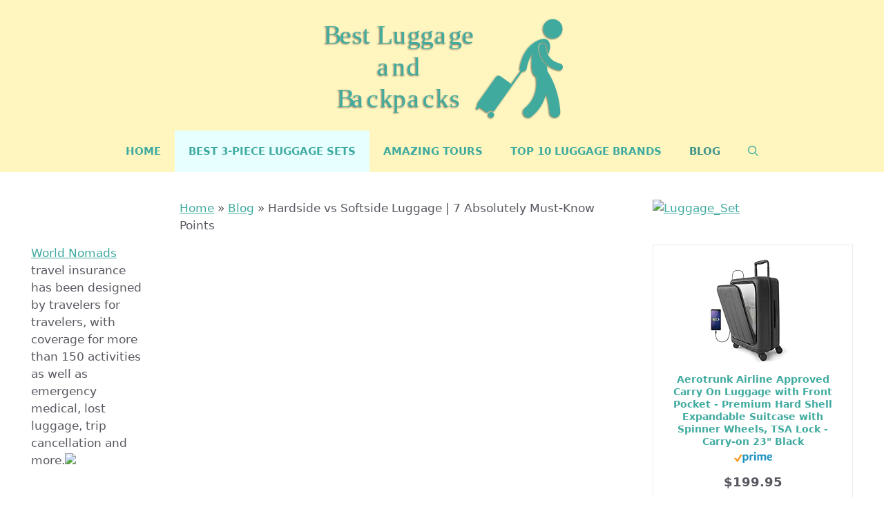

--- FILE ---
content_type: text/html; charset=utf-8
request_url: https://bestluggagebackpacks.com/hardside-vs-softside-luggage/
body_size: 32165
content:
<!DOCTYPE html>
<html lang="en-US" prefix="og: https://ogp.me/ns#">
<head>
	<meta http-equiv="Content-Type" content="text/html; charset=UTF-8"/>
<script>if(navigator.userAgent.match(/MSIE|Internet Explorer/i)||navigator.userAgent.match(/Trident\/7\..*?rv:11/i)){var href=document.location.href;if(!href.match(/[?&]nowprocket/)){if(href.indexOf("?")==-1){if(href.indexOf("#")==-1){}else{document.location.href=href.replace("#","?nowprocket=1#")}}else{if(href.indexOf("#")==-1){}else{document.location.href=href.replace("#","&nowprocket=1#")}}}}</script><script>class RocketLazyLoadScripts{constructor(){this.v="1.2.5.1",this.triggerEvents=["keydown","mousedown","mousemove","touchmove","touchstart","touchend","wheel"],this.userEventHandler=this._triggerListener.bind(this),this.touchStartHandler=this._onTouchStart.bind(this),this.touchMoveHandler=this._onTouchMove.bind(this),this.touchEndHandler=this._onTouchEnd.bind(this),this.clickHandler=this._onClick.bind(this),this.interceptedClicks=[],this.interceptedClickListeners=[],this._interceptClickListeners(this),window.addEventListener("pageshow",e=>{this.persisted=e.persisted,this.everythingLoaded&&this._triggerLastFunctions()}),document.addEventListener("DOMContentLoaded",()=>{this._preconnect3rdParties()}),this.delayedScripts={normal:[],async:[],defer:[]},this.trash=[],this.allJQueries=[]}_addUserInteractionListener(e){if(document.hidden){e._triggerListener();return}this.triggerEvents.forEach(t=>window.addEventListener(t,e.userEventHandler,{passive:!0})),window.addEventListener("touchstart",e.touchStartHandler,{passive:!0}),window.addEventListener("mousedown",e.touchStartHandler),document.addEventListener("visibilitychange",e.userEventHandler)}_removeUserInteractionListener(){this.triggerEvents.forEach(e=>window.removeEventListener(e,this.userEventHandler,{passive:!0})),document.removeEventListener("visibilitychange",this.userEventHandler)}_onTouchStart(e){"HTML"!==e.target.tagName&&(window.addEventListener("touchend",this.touchEndHandler),window.addEventListener("mouseup",this.touchEndHandler),window.addEventListener("touchmove",this.touchMoveHandler,{passive:!0}),window.addEventListener("mousemove",this.touchMoveHandler),e.target.addEventListener("click",this.clickHandler),this._disableOtherEventListeners(e.target,!0),this._renameDOMAttribute(e.target,"onclick","rocket-onclick"),this._pendingClickStarted())}_onTouchMove(e){window.removeEventListener("touchend",this.touchEndHandler),window.removeEventListener("mouseup",this.touchEndHandler),window.removeEventListener("touchmove",this.touchMoveHandler,{passive:!0}),window.removeEventListener("mousemove",this.touchMoveHandler),e.target.removeEventListener("click",this.clickHandler),this._disableOtherEventListeners(e.target,!1),this._renameDOMAttribute(e.target,"rocket-onclick","onclick"),this._pendingClickFinished()}_onTouchEnd(){window.removeEventListener("touchend",this.touchEndHandler),window.removeEventListener("mouseup",this.touchEndHandler),window.removeEventListener("touchmove",this.touchMoveHandler,{passive:!0}),window.removeEventListener("mousemove",this.touchMoveHandler)}_onClick(e){e.target.removeEventListener("click",this.clickHandler),this._disableOtherEventListeners(e.target,!1),this._renameDOMAttribute(e.target,"rocket-onclick","onclick"),this.interceptedClicks.push(e),e.preventDefault(),e.stopPropagation(),e.stopImmediatePropagation(),this._pendingClickFinished()}_replayClicks(){window.removeEventListener("touchstart",this.touchStartHandler,{passive:!0}),window.removeEventListener("mousedown",this.touchStartHandler),this.interceptedClicks.forEach(e=>{e.target.dispatchEvent(new MouseEvent("click",{view:e.view,bubbles:!0,cancelable:!0}))})}_interceptClickListeners(e){EventTarget.prototype.addEventListenerBase=EventTarget.prototype.addEventListener,EventTarget.prototype.addEventListener=function(t,i,r){"click"!==t||e.windowLoaded||i===e.clickHandler||e.interceptedClickListeners.push({target:this,func:i,options:r}),(this||window).addEventListenerBase(t,i,r)}}_disableOtherEventListeners(e,t){this.interceptedClickListeners.forEach(i=>{i.target===e&&(t?e.removeEventListener("click",i.func,i.options):e.addEventListener("click",i.func,i.options))}),e.parentNode!==document.documentElement&&this._disableOtherEventListeners(e.parentNode,t)}_waitForPendingClicks(){return new Promise(e=>{this._isClickPending?this._pendingClickFinished=e:e()})}_pendingClickStarted(){this._isClickPending=!0}_pendingClickFinished(){this._isClickPending=!1}_renameDOMAttribute(e,t,i){e.hasAttribute&&e.hasAttribute(t)&&(event.target.setAttribute(i,event.target.getAttribute(t)),event.target.removeAttribute(t))}_triggerListener(){this._removeUserInteractionListener(this),"loading"===document.readyState?document.addEventListener("DOMContentLoaded",this._loadEverythingNow.bind(this)):this._loadEverythingNow()}_preconnect3rdParties(){let e=[];document.querySelectorAll("script[type=rocketlazyloadscript][data-rocket-src]").forEach(t=>{let i=t.getAttribute("data-rocket-src");if(i&&0!==i.indexOf("data:")){0===i.indexOf("//")&&(i=location.protocol+i);try{let r=new URL(i).origin;r!==location.origin&&e.push({src:r,crossOrigin:t.crossOrigin||"module"===t.getAttribute("data-rocket-type")})}catch(n){}}}),e=[...new Map(e.map(e=>[JSON.stringify(e),e])).values()],this._batchInjectResourceHints(e,"preconnect")}async _loadEverythingNow(){this.lastBreath=Date.now(),this._delayEventListeners(this),this._delayJQueryReady(this),this._handleDocumentWrite(),this._registerAllDelayedScripts(),this._preloadAllScripts(),await this._loadScriptsFromList(this.delayedScripts.normal),await this._loadScriptsFromList(this.delayedScripts.defer),await this._loadScriptsFromList(this.delayedScripts.async);try{await this._triggerDOMContentLoaded(),await this._pendingWebpackRequests(this),await this._triggerWindowLoad()}catch(e){console.error(e)}window.dispatchEvent(new Event("rocket-allScriptsLoaded")),this.everythingLoaded=!0,this._waitForPendingClicks().then(()=>{this._replayClicks()}),this._emptyTrash()}_registerAllDelayedScripts(){document.querySelectorAll("script[type=rocketlazyloadscript]").forEach(e=>{e.hasAttribute("data-rocket-src")?e.hasAttribute("async")&&!1!==e.async?this.delayedScripts.async.push(e):e.hasAttribute("defer")&&!1!==e.defer||"module"===e.getAttribute("data-rocket-type")?this.delayedScripts.defer.push(e):this.delayedScripts.normal.push(e):this.delayedScripts.normal.push(e)})}async _transformScript(e){if(await this._littleBreath(),!0===e.noModule&&"noModule"in HTMLScriptElement.prototype){e.setAttribute("data-rocket-status","skipped");return}return new Promise(t=>{let i;function r(){(i||e).setAttribute("data-rocket-status","executed"),t()}try{if(navigator.userAgent.indexOf("Firefox/")>0||""===navigator.vendor)i=document.createElement("script"),[...e.attributes].forEach(e=>{let t=e.nodeName;"type"!==t&&("data-rocket-type"===t&&(t="type"),"data-rocket-src"===t&&(t="src"),i.setAttribute(t,e.nodeValue))}),e.text&&(i.text=e.text),i.hasAttribute("src")?(i.addEventListener("load",r),i.addEventListener("error",function(){i.setAttribute("data-rocket-status","failed"),t()}),setTimeout(()=>{i.isConnected||t()},1)):(i.text=e.text,r()),e.parentNode.replaceChild(i,e);else{let n=e.getAttribute("data-rocket-type"),s=e.getAttribute("data-rocket-src");n?(e.type=n,e.removeAttribute("data-rocket-type")):e.removeAttribute("type"),e.addEventListener("load",r),e.addEventListener("error",function(){e.setAttribute("data-rocket-status","failed"),t()}),s?(e.removeAttribute("data-rocket-src"),e.src=s):e.src="data:text/javascript;base64,"+window.btoa(unescape(encodeURIComponent(e.text)))}}catch(a){e.setAttribute("data-rocket-status","failed"),t()}})}async _loadScriptsFromList(e){let t=e.shift();return t&&t.isConnected?(await this._transformScript(t),this._loadScriptsFromList(e)):Promise.resolve()}_preloadAllScripts(){this._batchInjectResourceHints([...this.delayedScripts.normal,...this.delayedScripts.defer,...this.delayedScripts.async],"preload")}_batchInjectResourceHints(e,t){var i=document.createDocumentFragment();e.forEach(e=>{let r=e.getAttribute&&e.getAttribute("data-rocket-src")||e.src;if(r){let n=document.createElement("link");n.href=r,n.rel=t,"preconnect"!==t&&(n.as="script"),e.getAttribute&&"module"===e.getAttribute("data-rocket-type")&&(n.crossOrigin=!0),e.crossOrigin&&(n.crossOrigin=e.crossOrigin),e.integrity&&(n.integrity=e.integrity),i.appendChild(n),this.trash.push(n)}}),document.head.appendChild(i)}_delayEventListeners(e){let t={};function i(i,r){return t[r].eventsToRewrite.indexOf(i)>=0&&!e.everythingLoaded?"rocket-"+i:i}function r(e,r){var n;!t[n=e]&&(t[n]={originalFunctions:{add:n.addEventListener,remove:n.removeEventListener},eventsToRewrite:[]},n.addEventListener=function(){arguments[0]=i(arguments[0],n),t[n].originalFunctions.add.apply(n,arguments)},n.removeEventListener=function(){arguments[0]=i(arguments[0],n),t[n].originalFunctions.remove.apply(n,arguments)}),t[e].eventsToRewrite.push(r)}function n(t,i){let r=t[i];t[i]=null,Object.defineProperty(t,i,{get:()=>r||function(){},set(n){e.everythingLoaded?r=n:t["rocket"+i]=r=n}})}r(document,"DOMContentLoaded"),r(window,"DOMContentLoaded"),r(window,"load"),r(window,"pageshow"),r(document,"readystatechange"),n(document,"onreadystatechange"),n(window,"onload"),n(window,"onpageshow")}_delayJQueryReady(e){let t;function i(t){return e.everythingLoaded?t:t.split(" ").map(e=>"load"===e||0===e.indexOf("load.")?"rocket-jquery-load":e).join(" ")}function r(r){if(r&&r.fn&&!e.allJQueries.includes(r)){r.fn.ready=r.fn.init.prototype.ready=function(t){return e.domReadyFired?t.bind(document)(r):document.addEventListener("rocket-DOMContentLoaded",()=>t.bind(document)(r)),r([])};let n=r.fn.on;r.fn.on=r.fn.init.prototype.on=function(){return this[0]===window&&("string"==typeof arguments[0]||arguments[0]instanceof String?arguments[0]=i(arguments[0]):"object"==typeof arguments[0]&&Object.keys(arguments[0]).forEach(e=>{let t=arguments[0][e];delete arguments[0][e],arguments[0][i(e)]=t})),n.apply(this,arguments),this},e.allJQueries.push(r)}t=r}r(window.jQuery),Object.defineProperty(window,"jQuery",{get:()=>t,set(e){r(e)}})}async _pendingWebpackRequests(e){let t=document.querySelector("script[data-webpack]");async function i(){return new Promise(e=>{t.addEventListener("load",e),t.addEventListener("error",e)})}t&&(await i(),await e._requestAnimFrame(),await e._pendingWebpackRequests(e))}async _triggerDOMContentLoaded(){this.domReadyFired=!0,await this._littleBreath(),document.dispatchEvent(new Event("rocket-readystatechange")),await this._littleBreath(),document.rocketonreadystatechange&&document.rocketonreadystatechange(),await this._littleBreath(),document.dispatchEvent(new Event("rocket-DOMContentLoaded")),await this._littleBreath(),window.dispatchEvent(new Event("rocket-DOMContentLoaded"))}async _triggerWindowLoad(){await this._littleBreath(),document.dispatchEvent(new Event("rocket-readystatechange")),await this._littleBreath(),document.rocketonreadystatechange&&document.rocketonreadystatechange(),await this._littleBreath(),window.dispatchEvent(new Event("rocket-load")),await this._littleBreath(),window.rocketonload&&window.rocketonload(),await this._littleBreath(),this.allJQueries.forEach(e=>e(window).trigger("rocket-jquery-load")),await this._littleBreath();let e=new Event("rocket-pageshow");e.persisted=this.persisted,window.dispatchEvent(e),await this._littleBreath(),window.rocketonpageshow&&window.rocketonpageshow({persisted:this.persisted}),this.windowLoaded=!0}_triggerLastFunctions(){document.onreadystatechange&&document.onreadystatechange(),window.onload&&window.onload(),window.onpageshow&&window.onpageshow({persisted:this.persisted})}_handleDocumentWrite(){let e=new Map;document.write=document.writeln=function(t){let i=document.currentScript;i||console.error("WPRocket unable to document.write this: "+t);let r=document.createRange(),n=i.parentElement,s=e.get(i);void 0===s&&(s=i.nextSibling,e.set(i,s));let a=document.createDocumentFragment();r.setStart(a,0),a.appendChild(r.createContextualFragment(t)),n.insertBefore(a,s)}}async _littleBreath(){Date.now()-this.lastBreath>45&&(await this._requestAnimFrame(),this.lastBreath=Date.now())}async _requestAnimFrame(){return document.hidden?new Promise(e=>setTimeout(e)):new Promise(e=>requestAnimationFrame(e))}_emptyTrash(){this.trash.forEach(e=>e.remove())}static run(){let e=new RocketLazyLoadScripts;e._addUserInteractionListener(e)}}RocketLazyLoadScripts.run();</script>
<meta name="viewport" content="width=device-width, initial-scale=1">
<title>Hardside vs Softside Luggage | 7 Absolutely Must-Know Points</title>
	<link rel="canonical" href="https://bestluggagebackpacks.com/hardside-vs-softside-luggage/" />
<style id="wpr-usedcss">img.emoji{display:inline!important;border:none!important;box-shadow:none!important;height:1em!important;width:1em!important;margin:0 .07em!important;vertical-align:-.1em!important;background:0 0!important;padding:0!important}:where(.wp-block-button__link){border-radius:9999px;box-shadow:none;padding:calc(.667em + 2px) calc(1.333em + 2px);text-decoration:none}:where(.wp-block-calendar table:not(.has-background) th){background:#ddd}:where(.wp-block-columns){margin-bottom:1.75em}:where(.wp-block-columns.has-background){padding:1.25em 2.375em}.wp-block-column{flex-grow:1;min-width:0;overflow-wrap:break-word;word-break:break-word}:where(.wp-block-post-comments input[type=submit]){border:none}:where(.wp-block-cover-image:not(.has-text-color)),:where(.wp-block-cover:not(.has-text-color)){color:#fff}:where(.wp-block-cover-image.is-light:not(.has-text-color)),:where(.wp-block-cover.is-light:not(.has-text-color)){color:#000}:where(.wp-block-file){margin-bottom:1.5em}:where(.wp-block-file__button){border-radius:2em;display:inline-block;padding:.5em 1em}:where(.wp-block-file__button):is(a):active,:where(.wp-block-file__button):is(a):focus,:where(.wp-block-file__button):is(a):hover,:where(.wp-block-file__button):is(a):visited{box-shadow:none;color:#fff;opacity:.85;text-decoration:none}.wp-block-group{box-sizing:border-box}h1.has-background,h2.has-background,h3.has-background{padding:1.25em 2.375em}.wp-block-image img{box-sizing:border-box;height:auto;max-width:100%;vertical-align:bottom}.wp-block-image.aligncenter{text-align:center}.wp-block-image .aligncenter,.wp-block-image.aligncenter{display:table}.wp-block-image .aligncenter{margin-left:auto;margin-right:auto}.wp-block-image :where(.has-border-color){border-style:solid}.wp-block-image :where([style*=border-top-color]){border-top-style:solid}.wp-block-image :where([style*=border-right-color]){border-right-style:solid}.wp-block-image :where([style*=border-bottom-color]){border-bottom-style:solid}.wp-block-image :where([style*=border-left-color]){border-left-style:solid}.wp-block-image :where([style*=border-width]){border-style:solid}.wp-block-image :where([style*=border-top-width]){border-top-style:solid}.wp-block-image :where([style*=border-right-width]){border-right-style:solid}.wp-block-image :where([style*=border-bottom-width]){border-bottom-style:solid}.wp-block-image :where([style*=border-left-width]){border-left-style:solid}.wp-block-image figure{margin:0}:where(.wp-block-latest-comments:not([style*=line-height] .wp-block-latest-comments__comment)){line-height:1.1}:where(.wp-block-latest-comments:not([style*=line-height] .wp-block-latest-comments__comment-excerpt p)){line-height:1.8}ul{box-sizing:border-box}ul.has-background{padding:1.25em 2.375em}:where(.wp-block-navigation.has-background .wp-block-navigation-item a:not(.wp-element-button)),:where(.wp-block-navigation.has-background .wp-block-navigation-submenu a:not(.wp-element-button)){padding:.5em 1em}:where(.wp-block-navigation .wp-block-navigation__submenu-container .wp-block-navigation-item a:not(.wp-element-button)),:where(.wp-block-navigation .wp-block-navigation__submenu-container .wp-block-navigation-submenu a:not(.wp-element-button)),:where(.wp-block-navigation .wp-block-navigation__submenu-container .wp-block-navigation-submenu button.wp-block-navigation-item__content),:where(.wp-block-navigation .wp-block-navigation__submenu-container .wp-block-pages-list__item button.wp-block-navigation-item__content){padding:.5em 1em}p.has-background{padding:1.25em 2.375em}:where(p.has-text-color:not(.has-link-color)) a{color:inherit}:where(.wp-block-post-excerpt){margin-bottom:var(--wp--style--block-gap);margin-top:var(--wp--style--block-gap)}:where(.wp-block-preformatted.has-background){padding:1.25em 2.375em}:where(.wp-block-pullquote){margin:0 0 1em}:where(.wp-block-search__button){border:1px solid #ccc;padding:6px 10px}:where(.wp-block-search__button-inside .wp-block-search__inside-wrapper){border:1px solid #949494;box-sizing:border-box;padding:4px}:where(.wp-block-search__button-inside .wp-block-search__inside-wrapper) .wp-block-search__input{border:none;border-radius:0;padding:0 4px}:where(.wp-block-search__button-inside .wp-block-search__inside-wrapper) .wp-block-search__input:focus{outline:0}:where(.wp-block-search__button-inside .wp-block-search__inside-wrapper) :where(.wp-block-search__button){padding:4px 8px}.wp-block-separator{border:1px solid;border-left:none;border-right:none}:where(.wp-block-term-description){margin-bottom:var(--wp--style--block-gap);margin-top:var(--wp--style--block-gap)}:where(pre.wp-block-verse){font-family:inherit}.entry-content{counter-reset:footnotes}:root{--wp--preset--font-size--normal:16px;--wp--preset--font-size--huge:42px}.aligncenter{clear:both}.screen-reader-text{clip:rect(1px,1px,1px,1px);word-wrap:normal!important;border:0;-webkit-clip-path:inset(50%);clip-path:inset(50%);height:1px;margin:-1px;overflow:hidden;padding:0;position:absolute;width:1px}.screen-reader-text:focus{clip:auto!important;background-color:#ddd;-webkit-clip-path:none;clip-path:none;color:#444;display:block;font-size:1em;height:auto;left:5px;line-height:normal;padding:15px 23px 14px;text-decoration:none;top:5px;width:auto;z-index:100000}html :where(.has-border-color){border-style:solid}html :where([style*=border-top-color]){border-top-style:solid}html :where([style*=border-right-color]){border-right-style:solid}html :where([style*=border-bottom-color]){border-bottom-style:solid}html :where([style*=border-left-color]){border-left-style:solid}html :where([style*=border-width]){border-style:solid}html :where([style*=border-top-width]){border-top-style:solid}html :where([style*=border-right-width]){border-right-style:solid}html :where([style*=border-bottom-width]){border-bottom-style:solid}html :where([style*=border-left-width]){border-left-style:solid}html :where(img[class*=wp-image-]){height:auto;max-width:100%}:where(figure){margin:0 0 1em}html :where(.is-position-sticky){--wp-admin--admin-bar--position-offset:var(--wp-admin--admin-bar--height,0px)}@media screen and (max-width:600px){html :where(.is-position-sticky){--wp-admin--admin-bar--position-offset:0px}}body{--wp--preset--color--black:#000000;--wp--preset--color--cyan-bluish-gray:#abb8c3;--wp--preset--color--white:#ffffff;--wp--preset--color--pale-pink:#f78da7;--wp--preset--color--vivid-red:#cf2e2e;--wp--preset--color--luminous-vivid-orange:#ff6900;--wp--preset--color--luminous-vivid-amber:#fcb900;--wp--preset--color--light-green-cyan:#7bdcb5;--wp--preset--color--vivid-green-cyan:#00d084;--wp--preset--color--pale-cyan-blue:#8ed1fc;--wp--preset--color--vivid-cyan-blue:#0693e3;--wp--preset--color--vivid-purple:#9b51e0;--wp--preset--color--contrast:var(--contrast);--wp--preset--color--contrast-2:var(--contrast-2);--wp--preset--color--contrast-3:var(--contrast-3);--wp--preset--color--base:var(--base);--wp--preset--color--base-3:var(--base-3);--wp--preset--color--accent:var(--accent);--wp--preset--color--global-color-7:var(--global-color-7);--wp--preset--gradient--vivid-cyan-blue-to-vivid-purple:linear-gradient(135deg,rgba(6, 147, 227, 1) 0%,rgb(155, 81, 224) 100%);--wp--preset--gradient--light-green-cyan-to-vivid-green-cyan:linear-gradient(135deg,rgb(122, 220, 180) 0%,rgb(0, 208, 130) 100%);--wp--preset--gradient--luminous-vivid-amber-to-luminous-vivid-orange:linear-gradient(135deg,rgba(252, 185, 0, 1) 0%,rgba(255, 105, 0, 1) 100%);--wp--preset--gradient--luminous-vivid-orange-to-vivid-red:linear-gradient(135deg,rgba(255, 105, 0, 1) 0%,rgb(207, 46, 46) 100%);--wp--preset--gradient--very-light-gray-to-cyan-bluish-gray:linear-gradient(135deg,rgb(238, 238, 238) 0%,rgb(169, 184, 195) 100%);--wp--preset--gradient--cool-to-warm-spectrum:linear-gradient(135deg,rgb(74, 234, 220) 0%,rgb(151, 120, 209) 20%,rgb(207, 42, 186) 40%,rgb(238, 44, 130) 60%,rgb(251, 105, 98) 80%,rgb(254, 248, 76) 100%);--wp--preset--gradient--blush-light-purple:linear-gradient(135deg,rgb(255, 206, 236) 0%,rgb(152, 150, 240) 100%);--wp--preset--gradient--blush-bordeaux:linear-gradient(135deg,rgb(254, 205, 165) 0%,rgb(254, 45, 45) 50%,rgb(107, 0, 62) 100%);--wp--preset--gradient--luminous-dusk:linear-gradient(135deg,rgb(255, 203, 112) 0%,rgb(199, 81, 192) 50%,rgb(65, 88, 208) 100%);--wp--preset--gradient--pale-ocean:linear-gradient(135deg,rgb(255, 245, 203) 0%,rgb(182, 227, 212) 50%,rgb(51, 167, 181) 100%);--wp--preset--gradient--electric-grass:linear-gradient(135deg,rgb(202, 248, 128) 0%,rgb(113, 206, 126) 100%);--wp--preset--gradient--midnight:linear-gradient(135deg,rgb(2, 3, 129) 0%,rgb(40, 116, 252) 100%);--wp--preset--font-size--small:13px;--wp--preset--font-size--medium:20px;--wp--preset--font-size--large:36px;--wp--preset--font-size--x-large:42px;--wp--preset--spacing--20:0.44rem;--wp--preset--spacing--30:0.67rem;--wp--preset--spacing--40:1rem;--wp--preset--spacing--50:1.5rem;--wp--preset--spacing--60:2.25rem;--wp--preset--spacing--70:3.38rem;--wp--preset--spacing--80:5.06rem;--wp--preset--shadow--natural:6px 6px 9px rgba(0, 0, 0, .2);--wp--preset--shadow--deep:12px 12px 50px rgba(0, 0, 0, .4);--wp--preset--shadow--sharp:6px 6px 0px rgba(0, 0, 0, .2);--wp--preset--shadow--outlined:6px 6px 0px -3px rgba(255, 255, 255, 1),6px 6px rgba(0, 0, 0, 1);--wp--preset--shadow--crisp:6px 6px 0px rgba(0, 0, 0, 1)}:where(.is-layout-flex){gap:.5em}:where(.is-layout-grid){gap:.5em}body .is-layout-flow>.aligncenter{margin-left:auto!important;margin-right:auto!important}:where(.wp-block-post-template.is-layout-flex){gap:1.25em}:where(.wp-block-post-template.is-layout-grid){gap:1.25em}:where(.wp-block-columns.is-layout-flex){gap:2em}:where(.wp-block-columns.is-layout-grid){gap:2em}#rank-math-faq .rank-math-list-item{border:1px solid #d1dfee;margin-bottom:20px;background-color:#fdfeff}#rank-math-faq .rank-math-question{font-size:14px;font-weight:700;margin:0;padding:17px 56px 17px 12px;line-height:1.4;cursor:pointer;position:relative;-webkit-touch-callout:none;-webkit-user-select:none;-khtml-user-select:none;-moz-user-select:none;-ms-user-select:none;user-select:none;display:block}#rank-math-faq .rank-math-question.faq-q-open{border-bottom:1px solid #d1dfee}#rank-math-faq .rank-math-question:after{content:"+";position:absolute;top:50%;right:0;width:56px;text-align:center;-webkit-transform:translateY(-50%);-moz-transform:translateY(-50%);-ms-transform:translateY(-50%);transform:translateY(-50%);font-weight:700;color:#000;font-size:20px}#rank-math-faq .rank-math-question.faq-q-open:after{content:"-"}#rank-math-faq .rank-math-answer{margin:0;padding:12px;background-color:#fff;font-size:16px!important;line-height:1.4!important;border-bottom:1px solid #dedee0;display:none}#rank-math-faq .RMFA-quesion-button{all:unset!important}#ez-toc-container{background:#f9f9f9;border:1px solid #aaa;border-radius:4px;-webkit-box-shadow:0 1px 1px rgba(0,0,0,.05);box-shadow:0 1px 1px rgba(0,0,0,.05);display:table;margin-bottom:1em;padding:10px;position:relative;width:auto}div.ez-toc-widget-container{padding:0;position:relative}div.ez-toc-widget-container ul{display:block}div.ez-toc-widget-container li{border:none;padding:0}div.ez-toc-widget-container ul.ez-toc-list{padding:10px}#ez-toc-container ul ul{margin-left:1.5em}#ez-toc-container li,#ez-toc-container ul{padding:0}#ez-toc-container li,#ez-toc-container ul,#ez-toc-container ul li,div.ez-toc-widget-container,div.ez-toc-widget-container li{background:0 0;list-style:none;line-height:1.6;margin:0;overflow:hidden;z-index:1}#ez-toc-container .ez-toc-title{text-align:left;line-height:1.45;margin:0;padding:0}.ez-toc-title-container{display:table;width:100%}.ez-toc-title,.ez-toc-title-toggle{display:inline;text-align:left;vertical-align:middle}.ez-toc-btn{display:inline-block;font-weight:400}#ez-toc-container div.ez-toc-title-container+ul.ez-toc-list{margin-top:1em}#ez-toc-container a{color:#444;box-shadow:none;text-decoration:none;text-shadow:none;display:inline-flex;align-items:stretch;flex-wrap:nowrap}#ez-toc-container a:visited{color:#9f9f9f}#ez-toc-container a:hover{text-decoration:underline}#ez-toc-container a.ez-toc-toggle{display:flex;align-items:center}.ez-toc-widget-container ul.ez-toc-list li::before{content:' ';position:absolute;left:0;right:0;height:30px;line-height:30px;z-index:-1}.ez-toc-widget-container ul.ez-toc-list li.active{background-color:#ededed}.ez-toc-widget-container li.active>a{font-weight:900}.ez-toc-btn{padding:6px 12px;margin-bottom:0;font-size:14px;line-height:1.428571429;text-align:center;white-space:nowrap;vertical-align:middle;cursor:pointer;background-image:none;border:1px solid transparent;border-radius:4px;-webkit-user-select:none;-moz-user-select:none;-ms-user-select:none;-o-user-select:none;user-select:none}.ez-toc-btn:focus{outline:#333 dotted thin;outline:-webkit-focus-ring-color auto 5px;outline-offset:-2px}.ez-toc-btn:focus,.ez-toc-btn:hover{color:#333;text-decoration:none}.ez-toc-btn.active,.ez-toc-btn:active{background-image:none;outline:0;-webkit-box-shadow:inset 0 3px 5px rgba(0,0,0,.125);box-shadow:inset 0 3px 5px rgba(0,0,0,.125)}.ez-toc-btn-default{color:#333;background-color:#fff;-webkit-box-shadow:inset 0 1px 0 rgba(255,255,255,.15),0 1px 1px rgba(0,0,0,.075);box-shadow:inset 0 1px 0 rgba(255,255,255,.15),0 1px 1px rgba(0,0,0,.075);text-shadow:0 1px 0 #fff;background-image:-webkit-gradient(linear,left 0,left 100%,from(#fff),to(#e0e0e0));background-image:-webkit-linear-gradient(top,#fff 0,#e0e0e0 100%);background-image:-moz-linear-gradient(top,#fff 0,#e0e0e0 100%);background-image:linear-gradient(to bottom,#fff 0,#e0e0e0 100%);background-repeat:repeat-x;border-color:#ccc}.ez-toc-btn-default.active,.ez-toc-btn-default:active,.ez-toc-btn-default:focus,.ez-toc-btn-default:hover{color:#333;background-color:#ebebeb;border-color:#adadad}.ez-toc-btn-default.active,.ez-toc-btn-default:active{background-image:none;background-color:#e0e0e0;border-color:#dbdbdb}.ez-toc-btn-xs{padding:5px 10px;font-size:12px;line-height:1.5;border-radius:3px}.ez-toc-btn-xs{padding:1px 5px}.ez-toc-btn-default:active{-webkit-box-shadow:inset 0 3px 5px rgba(0,0,0,.125);box-shadow:inset 0 3px 5px rgba(0,0,0,.125)}.ez-toc-btn:active{background-image:none}.ez-toc-btn-default:focus,.ez-toc-btn-default:hover{background-color:#e0e0e0;background-position:0 -15px}.ez-toc-pull-right{float:right!important;margin-left:10px}#ez-toc-container input,.ez-toc-toggle #item{position:absolute;left:-999em}#ez-toc-container input[type=checkbox]:checked+nav,#ez-toc-widget-container input[type=checkbox]:checked+nav{opacity:0;max-height:0;border:none;display:none}#ez-toc-container label{position:relative;cursor:pointer;display:initial}#ez-toc-container .ez-toc-toggle label{float:right;position:relative;font-size:16px;padding:0;border:1px solid #999191;border-radius:5px;cursor:pointer;left:10px;width:35px}div#ez-toc-container .ez-toc-title{display:initial}div#ez-toc-container{padding-right:20px}#ez-toc-container a.ez-toc-toggle{color:#444;background:inherit;border:inherit}#ez-toc-container .eztoc-toggle-hide-by-default{display:none}.ez-toc-widget-container ul li a{padding-left:10px;display:inline-flex;align-items:stretch;flex-wrap:nowrap}.ez-toc-widget-container ul.ez-toc-list li{height:auto!important}.ez-toc-icon-toggle-span{display:flex;align-items:center;width:35px;height:30px;justify-content:center;direction:ltr}div#ez-toc-container .ez-toc-title{font-size:120%}div#ez-toc-container .ez-toc-title{font-weight:500}div#ez-toc-container ul li{font-size:95%}div#ez-toc-container nav ul ul li ul li{font-size:90%!important}.footer-widgets-container{padding:40px}.inside-footer-widgets{display:flex}.inside-footer-widgets>div{flex:1 1 0}.site-footer .footer-widgets-container .inner-padding{padding:0 0 0 40px}.site-footer .footer-widgets-container .inside-footer-widgets{margin-left:-40px}.footer-bar-active .footer-bar .widget{padding:0}.footer-bar .widget_nav_menu>div>ul{display:flex;align-items:center;flex-wrap:wrap}.footer-bar .widget_nav_menu li{margin:0 10px;padding:0}.footer-bar .widget_nav_menu li:first-child{margin-left:0}.footer-bar .widget_nav_menu li:last-child{margin-right:0}.footer-bar .widget_nav_menu li ul{display:none}.footer-bar-align-center .inside-site-info{flex-direction:column}.footer-bar-align-center .footer-bar{margin-bottom:10px}.site-footer:not(.footer-bar-active) .copyright-bar{margin:0 auto}@media (max-width:768px){.inside-footer-widgets{flex-direction:column}.inside-footer-widgets>div:not(:last-child){margin-bottom:40px}.site-footer .footer-widgets .footer-widgets-container .inside-footer-widgets{margin:0}.site-footer .footer-widgets .footer-widgets-container .inner-padding{padding:0}.footer-bar-active .inside-site-info{flex-direction:column}.footer-bar-active .footer-bar{margin-bottom:10px}.footer-bar .widget_nav_menu>div>ul{justify-content:center}.footer-bar .widget_nav_menu li{padding:5px 0}.footer-bar .widget_nav_menu li:first-child{margin-left:10px}.footer-bar .widget_nav_menu li:last-child{margin-right:10px}}body,dl,dt,fieldset,figure,h1,h2,h3,hr,html,iframe,legend,li,p,textarea,ul{margin:0;padding:0;border:0}html{font-family:sans-serif;-webkit-text-size-adjust:100%;-ms-text-size-adjust:100%;-webkit-font-smoothing:antialiased;-moz-osx-font-smoothing:grayscale}main{display:block}progress{vertical-align:baseline}html{box-sizing:border-box}*,::after,::before{box-sizing:inherit}button,input,optgroup,select,textarea{font-family:inherit;font-size:100%;margin:0}[type=search]{-webkit-appearance:textfield;outline-offset:-2px}[type=search]::-webkit-search-decoration{-webkit-appearance:none}::-moz-focus-inner{border-style:none;padding:0}body,button,input,select,textarea{font-family:-apple-system,system-ui,BlinkMacSystemFont,"Segoe UI",Helvetica,Arial,sans-serif,"Apple Color Emoji","Segoe UI Emoji","Segoe UI Symbol";font-weight:400;text-transform:none;font-size:17px;line-height:1.5}p{margin-bottom:1.5em}h1,h2,h3{font-family:inherit;font-size:100%;font-style:inherit;font-weight:inherit}table,td,th{border:1px solid rgba(0,0,0,.1)}table{border-collapse:separate;border-spacing:0;border-width:1px 0 0 1px;margin:0 0 1.5em;width:100%}td,th{padding:8px}th{border-width:0 1px 1px 0}td{border-width:0 1px 1px 0}hr{background-color:rgba(0,0,0,.1);border:0;height:1px;margin-bottom:40px;margin-top:40px}fieldset{padding:0;border:0;min-width:inherit}fieldset legend{padding:0;margin-bottom:1.5em}h1{font-size:42px;margin-bottom:20px;line-height:1.2em;font-weight:400;text-transform:none}h2{font-size:35px;margin-bottom:20px;line-height:1.2em;font-weight:400;text-transform:none}h3{font-size:29px;margin-bottom:20px;line-height:1.2em;font-weight:400;text-transform:none}ul{margin:0 0 1.5em 3em}ul{list-style:disc}li>ul{margin-bottom:0;margin-left:1.5em}dt{font-weight:700}strong{font-weight:700}em,i{font-style:italic}code,tt{font:15px Monaco,Consolas,"Andale Mono","DejaVu Sans Mono",monospace}figure{margin:0}table{margin:0 0 1.5em;width:100%}th{font-weight:700}img{height:auto;max-width:100%}button,input[type=button],input[type=reset],input[type=submit]{background:#55555e;color:#fff;border:1px solid transparent;cursor:pointer;-webkit-appearance:button;padding:10px 20px}input[type=email],input[type=number],input[type=search],input[type=text],input[type=url],select,textarea{border:1px solid;border-radius:0;padding:10px 15px;max-width:100%}textarea{width:100%}a,button,input{transition:color .1s ease-in-out,background-color .1s ease-in-out}a{text-decoration:none}.button{padding:10px 20px;display:inline-block}.using-mouse :focus{outline:0}.using-mouse ::-moz-focus-inner{border:0}.aligncenter{clear:both;display:block;margin:0 auto}.size-full{max-width:100%;height:auto}.screen-reader-text{border:0;clip:rect(1px,1px,1px,1px);-webkit-clip-path:inset(50%);clip-path:inset(50%);height:1px;margin:-1px;overflow:hidden;padding:0;position:absolute!important;width:1px;word-wrap:normal!important}.screen-reader-text:focus{background-color:#f1f1f1;border-radius:3px;box-shadow:0 0 2px 2px rgba(0,0,0,.6);clip:auto!important;-webkit-clip-path:none;clip-path:none;color:#21759b;display:block;font-size:.875rem;font-weight:700;height:auto;left:5px;line-height:normal;padding:15px 23px 14px;text-decoration:none;top:5px;width:auto;z-index:100000}#primary[tabindex="-1"]:focus{outline:0}.main-navigation{z-index:100;padding:0;clear:both;display:block}.main-navigation a{display:block;text-decoration:none;font-weight:400;text-transform:none;font-size:15px}.main-navigation ul{list-style:none;margin:0;padding-left:0}.main-navigation .main-nav ul li a{padding-left:20px;padding-right:20px;line-height:60px}.inside-navigation{position:relative}.main-navigation .inside-navigation{display:flex;align-items:center;flex-wrap:wrap;justify-content:space-between}.main-navigation .main-nav>ul{display:flex;flex-wrap:wrap;align-items:center}.main-navigation li{position:relative}.main-navigation .menu-bar-items{display:flex;align-items:center;font-size:15px}.main-navigation .menu-bar-items a{color:inherit}.main-navigation .menu-bar-item{position:relative}.main-navigation .menu-bar-item.search-item{z-index:20}.main-navigation .menu-bar-item>a{padding-left:20px;padding-right:20px;line-height:60px}.sidebar .main-navigation .main-nav{flex-basis:100%}.sidebar .main-navigation .main-nav>ul{flex-direction:column}.sidebar .main-navigation .menu-bar-items{margin:0 auto}.sidebar .main-navigation .menu-bar-items .search-item{order:10}.nav-align-center .inside-navigation{justify-content:center}.nav-align-center .main-nav>ul{justify-content:center}.main-navigation ul ul{display:block;box-shadow:1px 1px 0 rgba(0,0,0,.1);float:left;position:absolute;left:-99999px;opacity:0;z-index:99999;width:200px;text-align:left;top:auto;transition:opacity 80ms linear;transition-delay:0s;pointer-events:none;height:0;overflow:hidden}.main-navigation ul ul a{display:block}.main-navigation ul ul li{width:100%}.main-navigation .main-nav ul ul li a{line-height:normal;padding:10px 20px;font-size:14px}.main-navigation .main-nav ul li.menu-item-has-children>a{padding-right:0;position:relative}.main-navigation.sub-menu-left ul ul{box-shadow:-1px 1px 0 rgba(0,0,0,.1)}.main-navigation.sub-menu-left .sub-menu{right:0}.main-navigation:not(.toggled) ul li.sfHover>ul,.main-navigation:not(.toggled) ul li:hover>ul{left:auto;opacity:1;transition-delay:150ms;pointer-events:auto;height:auto;overflow:visible}.main-navigation:not(.toggled) ul ul li.sfHover>ul,.main-navigation:not(.toggled) ul ul li:hover>ul{left:100%;top:0}.main-navigation.sub-menu-left:not(.toggled) ul ul li.sfHover>ul,.main-navigation.sub-menu-left:not(.toggled) ul ul li:hover>ul{right:100%;left:auto}.menu-item-has-children .dropdown-menu-toggle{display:inline-block;height:100%;clear:both;padding-right:20px;padding-left:10px}.menu-item-has-children ul .dropdown-menu-toggle{padding-top:10px;padding-bottom:10px;margin-top:-10px}.sidebar .menu-item-has-children .dropdown-menu-toggle,nav ul ul .menu-item-has-children .dropdown-menu-toggle{float:right}.widget-area .main-navigation li{float:none;display:block;width:100%;padding:0;margin:0}.sidebar .main-navigation.sub-menu-right ul li.sfHover ul,.sidebar .main-navigation.sub-menu-right ul li:hover ul{top:0;left:100%}.site-main .post-navigation{margin:0 0 2em;overflow:hidden}.site-main .post-navigation{margin-bottom:0}.site-header{position:relative}.inside-header{padding:20px 40px}.site-logo{display:inline-block;max-width:100%}.site-header .header-image{vertical-align:middle}.inside-header{display:flex;align-items:center}.header-aligned-center:not([class*=nav-float-]) .inside-header{justify-content:center;flex-direction:column;text-align:center}.header-aligned-center:not([class*=nav-float-]) .inside-header>:not(:first-child){margin-top:1em}.sticky{display:block}.entry-header .gp-icon,.posted-on .updated{display:none}.byline,.entry-header .cat-links,.single .byline{display:inline}footer.entry-meta .byline,footer.entry-meta .posted-on{display:block}.entry-content:not(:first-child){margin-top:2em}.entry-header,.site-content{word-wrap:break-word}.entry-title{margin-bottom:0}.entry-meta{font-size:85%;margin-top:.5em;line-height:1.5}footer.entry-meta{margin-top:2em}.cat-links{display:block}.entry-content>p:last-child{margin-bottom:0}iframe,object{max-width:100%}.widget-area .widget{padding:40px}.widget select{max-width:100%}.footer-widgets .widget :last-child,.sidebar .widget :last-child{margin-bottom:0}.widget ul{margin:0}.widget .search-field{width:100%}.widget .search-form{display:flex}.footer-widgets .widget{margin-bottom:30px}.footer-widgets .widget:last-child,.sidebar .widget:last-child{margin-bottom:0}.widget ul li{list-style-type:none;position:relative;margin-bottom:.5em}.widget ul li ul{margin-left:1em;margin-top:.5em}.site-content{display:flex}.grid-container{margin-left:auto;margin-right:auto;max-width:1200px}.sidebar .widget,.site-main>*{margin-bottom:20px}.one-container.both-sidebars .site-main{margin:0 40px}.one-container .site-content{padding:40px}.widget-area .main-navigation{margin-bottom:20px}.one-container .site-main>:last-child{margin-bottom:0}.sidebar .grid-container{max-width:100%;width:100%}.both-sidebars .is-left-sidebar{order:-10}.both-sidebars .is-right-sidebar{order:10}.inside-site-info{display:flex;align-items:center;justify-content:center;padding:20px 40px}.site-info{text-align:center;font-size:15px}.featured-image{line-height:0}.one-container .inside-article>.featured-image{margin-top:0;margin-bottom:2em}.gp-icon{display:inline-flex;align-self:center}.gp-icon svg{height:1em;width:1em;top:.125em;position:relative;fill:currentColor}.close-search .icon-search svg:first-child,.icon-menu-bars svg:nth-child(2),.icon-search svg:nth-child(2),.toggled .icon-menu-bars svg:first-child{display:none}.close-search .icon-search svg:nth-child(2),.toggled .icon-menu-bars svg:nth-child(2){display:block}.entry-meta .gp-icon{margin-right:.6em;opacity:.7}nav.toggled .icon-arrow-right svg{transform:rotate(90deg)}nav.toggled .sfHover>a>.dropdown-menu-toggle .gp-icon svg{transform:rotate(180deg)}nav.toggled .sfHover>a>.dropdown-menu-toggle .gp-icon.icon-arrow-right svg{transform:rotate(270deg)}.container.grid-container{width:auto}.menu-toggle,.sidebar-nav-mobile{display:none}.menu-toggle{padding:0 20px;line-height:60px;margin:0;font-weight:400;text-transform:none;font-size:15px;cursor:pointer}.menu-toggle .mobile-menu{padding-left:3px}.menu-toggle .gp-icon+.mobile-menu{padding-left:9px}.menu-toggle .mobile-menu:empty{display:none}button.menu-toggle{background-color:transparent;flex-grow:1;border:0;text-align:center}button.menu-toggle:active,button.menu-toggle:focus,button.menu-toggle:hover{background-color:transparent}.has-menu-bar-items button.menu-toggle{flex-grow:0}nav.toggled ul ul.sub-menu{width:100%}.toggled .menu-item-has-children .dropdown-menu-toggle{padding-left:20px}.main-navigation.toggled .main-nav{flex-basis:100%;order:3}.main-navigation.toggled .main-nav>ul{display:block}.main-navigation.toggled .main-nav li{width:100%;text-align:left}.main-navigation.toggled .main-nav ul ul{transition:0s;visibility:hidden;box-shadow:none;border-bottom:1px solid rgba(0,0,0,.05)}.main-navigation.toggled .main-nav ul ul li:last-child>ul{border-bottom:0}.main-navigation.toggled .main-nav ul ul.toggled-on{position:relative;top:0;left:auto!important;right:auto!important;width:100%;pointer-events:auto;height:auto;opacity:1;display:block;visibility:visible;float:none}.main-navigation.toggled .menu-item-has-children .dropdown-menu-toggle{float:right}.mobile-menu-control-wrapper{display:none;margin-left:auto;align-items:center}@media (max-width:768px){a,body,button,input,select,textarea{transition:all 0s ease-in-out}.inside-header{flex-direction:column;text-align:center}.site-content{flex-direction:column}.container .site-content .content-area{width:auto}.is-left-sidebar.sidebar,.is-right-sidebar.sidebar{width:auto;order:initial}.is-left-sidebar+.is-right-sidebar .inside-right-sidebar{margin-top:0}#main{margin-left:0;margin-right:0}body:not(.no-sidebar) #main{margin-bottom:0}.comment .children{padding-left:10px;margin-left:0}.entry-meta{font-size:inherit}.entry-meta a{line-height:1.8em}}body{background-color:var(--base-3);color:var(--contrast)}a{color:var(--accent)}a{text-decoration:underline}.entry-title a,.main-navigation a,a.button{text-decoration:none}a:active,a:focus,a:hover{color:var(--contrast)}.grid-container{max-width:1500px}.wp-block-group__inner-container{max-width:1500px;margin-left:auto;margin-right:auto}.site-header .header-image{width:350px}.navigation-search{position:absolute;left:-99999px;pointer-events:none;visibility:hidden;z-index:20;width:100%;top:0;transition:opacity .1s ease-in-out;opacity:0}.navigation-search.nav-search-active{left:0;right:0;pointer-events:auto;visibility:visible;opacity:1}.navigation-search input[type=search]{outline:0;border:0;vertical-align:bottom;line-height:1;opacity:.9;width:100%;z-index:20;border-radius:0;-webkit-appearance:none;height:60px}.navigation-search input::-ms-clear{display:none;width:0;height:0}.navigation-search input::-ms-reveal{display:none;width:0;height:0}.navigation-search input::-webkit-search-cancel-button,.navigation-search input::-webkit-search-decoration,.navigation-search input::-webkit-search-results-button,.navigation-search input::-webkit-search-results-decoration{display:none}.gen-sidebar-nav .navigation-search{top:auto;bottom:0}:root{--contrast:#222222;--contrast-2:#575760;--contrast-3:#b2b2be;--base:#FFF6BF;--base-3:#ffffff;--accent:#3faa9f;--global-color-7:#205550}:root .has-accent-color{color:var(--accent)}:root .has-accent-background-color{background-color:var(--accent)}.main-navigation .menu-bar-items,.main-navigation .menu-toggle,.main-navigation a{font-weight:700;text-transform:uppercase}.site-header{background-color:var(--base)}.mobile-menu-control-wrapper .menu-toggle,.mobile-menu-control-wrapper .menu-toggle:focus,.mobile-menu-control-wrapper .menu-toggle:hover{background-color:rgba(0,0,0,.02)}.main-navigation,.main-navigation ul ul{background-color:var(--base)}.main-navigation .main-nav ul li a,.main-navigation .menu-bar-items,.main-navigation .menu-toggle{color:var(--accent)}.main-navigation .main-nav ul li.sfHover:not([class*=current-menu-])>a,.main-navigation .main-nav ul li:not([class*=current-menu-]):focus>a,.main-navigation .main-nav ul li:not([class*=current-menu-]):hover>a,.main-navigation .menu-bar-item.sfHover>a,.main-navigation .menu-bar-item:hover>a{color:var(--contrast-2)}button.menu-toggle:focus,button.menu-toggle:hover{color:var(--accent)}.main-navigation .main-nav ul li[class*=current-menu-]>a{color:#3e928a}.main-navigation .main-nav ul li.search-item.active>a,.main-navigation .menu-bar-items .search-item.active>a,.navigation-search input[type=search],.navigation-search input[type=search]:active,.navigation-search input[type=search]:focus{color:var(--contrast-2)}.main-navigation ul ul{background-color:var(--base)}.one-container .container{color:var(--contrast-2);background-color:var(--base-3)}.inside-article a{color:#3faa9f}.inside-article a:hover{color:#7fe9de}.entry-title a{color:var(--contrast)}.entry-title a:hover{color:var(--contrast-2)}.entry-meta{color:var(--contrast-2)}h1{color:#205550}h2{color:#205550}h3{color:#205550}.sidebar .widget{background-color:var(--base-3)}.footer-widgets{color:#7a7a81;background-color:var(--base)}.site-info{color:#7a7a81;background-color:var(--base)}input[type=email],input[type=number],input[type=search],input[type=text],input[type=url],select,textarea{color:var(--contrast);background-color:#ececec;border-color:#ececec}input[type=email]:focus,input[type=number]:focus,input[type=search]:focus,input[type=text]:focus,input[type=url]:focus,select:focus,textarea:focus{color:var(--contrast);background-color:#ececec;border-color:var(--contrast-3)}a.button,button,html input[type=button],input[type=reset],input[type=submit]{color:#fff;background-color:#55555e}a.button:focus,a.button:hover,button:focus,button:hover,html input[type=button]:focus,html input[type=button]:hover,input[type=reset]:focus,input[type=reset]:hover,input[type=submit]:focus,input[type=submit]:hover{color:#fff;background-color:#3f4047}:root{--gp-search-modal-bg-color:var(--base-3);--gp-search-modal-text-color:var(--contrast);--gp-search-modal-overlay-bg-color:rgba(0, 0, 0, .2)}.inside-header{padding:25px 40px 15px}.nav-below-header .main-navigation .inside-navigation.grid-container{padding:0 20px}.site-main .wp-block-group__inner-container{padding:40px}.widget-area .widget{padding:0 5px 20px}.is-right-sidebar{width:25%}.is-left-sidebar{width:15%}.site-content .content-area{width:60%}.main-navigation .main-nav ul li a,.main-navigation .menu-bar-item>a,.menu-toggle{transition:line-height .3s ease}.sticky-enabled .gen-sidebar-nav.is_stuck .main-navigation{margin-bottom:0}.sticky-enabled .gen-sidebar-nav.is_stuck{z-index:500}.sticky-enabled .main-navigation.is_stuck{box-shadow:0 2px 2px -2px rgba(0,0,0,.2)}.navigation-stick:not(.gen-sidebar-nav){left:0;right:0;width:100%!important}.main-navigation.has-sticky-branding:not(.grid-container) .inside-navigation:not(.grid-container) .navigation-branding{margin-left:10px}.main-navigation.navigation-stick.has-sticky-branding .inside-navigation.grid-container{padding-left:40px;padding-right:40px}.post-image-above-header .inside-article .featured-image{margin-top:0;margin-bottom:2em}.post-image-aligned-center .featured-image{text-align:center}@media (max-width:768px){.main-navigation .menu-bar-item.sfHover>a,.main-navigation .menu-bar-item:hover>a{background:0 0;color:var(--accent)}.one-container .site-content{padding:30px}.site-main .wp-block-group__inner-container{padding:30px}.inside-header{padding-right:30px;padding-left:30px}.widget-area .widget{padding-top:30px;padding-right:30px;padding-bottom:30px;padding-left:30px}.footer-widgets-container{padding-top:30px;padding-right:30px;padding-bottom:30px;padding-left:30px}.inside-site-info{padding-right:30px;padding-left:30px}.main-navigation .menu-toggle,.sidebar-nav-mobile:not(#sticky-placeholder){display:block}.gen-sidebar-nav,.main-navigation ul,.main-navigation:not(.slideout-navigation):not(.toggled) .main-nav>ul{display:none}.nav-align-center .inside-navigation{justify-content:space-between}.main-navigation.navigation-stick.has-sticky-branding .inside-navigation.grid-container{padding-left:0;padding-right:0}body:not(.post-image-aligned-center) .featured-image,body:not(.post-image-aligned-center) .inside-article .featured-image{margin-right:0;margin-left:0;float:none;text-align:center}}#menu-item-1393{background-color:#e8ffff}figure img{margin-bottom:10px}.aawp .aawp-button,.aawp-button{background-color:#fff;border:1px solid #ccc!important;box-sizing:border-box;color:#333!important;cursor:pointer;display:inline-block;font-size:14px;font-weight:400;line-height:19px;margin:0;padding:7px 12px 6px;text-align:center;text-decoration:none!important}.aawp .aawp-button:hover,.aawp-button:hover{text-decoration:none!important}.aawp .aawp-button:active,.aawp .aawp-button:focus,.aawp-button:active,.aawp-button:focus{box-shadow:none;outline:0;text-decoration:none!important}.aawp .aawp-button:visited,.aawp-button:visited{color:#333!important}.aawp .aawp-button:focus,.aawp .aawp-button:hover,.aawp-button:focus,.aawp-button:hover{background-color:#fafafa;border:1px solid #ccc!important;color:#333!important}.aawp .aawp-button.aawp-button--amazon,.aawp-button.aawp-button--amazon{background:#f0c14b;background:linear-gradient(180deg,#f7dfa5,#f0c14b);border-color:#9c7e31 #90742d #786025!important;border-radius:3px;box-shadow:inset 0 1px 0 hsla(0,0%,100%,.4);color:#111!important}.aawp .aawp-button.aawp-button--amazon:active,.aawp .aawp-button.aawp-button--amazon:focus,.aawp .aawp-button.aawp-button--amazon:hover,.aawp-button.aawp-button--amazon:active,.aawp-button.aawp-button--amazon:focus,.aawp-button.aawp-button--amazon:hover{background:#eeb933;background:linear-gradient(180deg,#f5d78e,#eeb933);color:#111!important}.aawp .aawp-button.aawp-button--icon,.aawp-button.aawp-button--icon{padding-left:32px;position:relative}.aawp .aawp-button.aawp-button--icon:before,.aawp-button.aawp-button--icon:before{background-position:9px;background-repeat:no-repeat;background-size:14px 14px;bottom:0;content:"";left:0;position:absolute;right:0;top:0}.aawp .aawp-button.aawp-button--icon-black:before,.aawp-button.aawp-button--icon-black:before{background-image:url(../wp-content/plugins/aawp/assets/img/icon-cart-black.svg)}a.aawp-star-rating,a.aawp-star-rating:active,a.aawp-star-rating:focus,a.aawp-star-rating:hover{border:none;box-shadow:none;outline:0;text-decoration:none}.aawp-star-rating{background-image:url(../wp-content/plugins/aawp/assets/img/stars/v1.svg);background-size:16px 16px;display:inline-block;height:16px;position:relative;width:80px}.aawp-star-rating,.aawp-star-rating>span{background-position:0;background-repeat:repeat-x;vertical-align:middle}.aawp-star-rating>span{background-image:url(https://bestluggagebackpacks.com/wp-content/plugins/aawp/assets/img/stars/v1-active.svg);background-size:16px 16px;bottom:0;display:block;height:16px;left:0;position:absolute;top:0;width:80px}.aawp-product{margin:0 0 30px;position:relative;width:100%}.aawp-product .aawp-product__title{word-wrap:break-word}.aawp .aawp-product--widget-vertical{zoom:1;background:#fff;border:1px solid #ececec;color:inherit;display:block;font-size:15px;line-height:1.6;margin:0 0 20px;max-width:100%;min-width:100%;padding:15px;position:relative;white-space:normal}.aawp .aawp-product--widget-vertical:after,.aawp .aawp-product--widget-vertical:before{content:" ";display:table}.aawp .aawp-product--widget-vertical:after{clear:both}@media(max-width:480px){.aawp .aawp-product--widget-vertical{margin-bottom:15px}}.aawp .aawp-product--widget-vertical .aawp-button+.aawp-button{margin-left:15px;margin-top:5px}.aawp .aawp-product--widget-vertical.aawp-product--ribbon{padding-top:25px}.aawp .aawp-product--widget-vertical .aawp-product__image-link{border:none;box-shadow:none;margin:0;outline:0;text-decoration:none}.aawp .aawp-product--widget-vertical .aawp-product__image-link:active,.aawp .aawp-product--widget-vertical .aawp-product__image-link:focus,.aawp .aawp-product--widget-vertical .aawp-product__image-link:hover{border:none;box-shadow:none;outline:0;text-decoration:none}.aawp .aawp-product--widget-vertical .aawp-product__image{display:block;height:auto;margin:0 auto;max-height:200px;max-width:100%;-o-object-fit:contain;object-fit:contain}.aawp .aawp-product--widget-vertical .aawp-product__content{position:relative}.aawp .aawp-product--widget-vertical .aawp-product__title{border:none;box-shadow:none;display:block;font-size:14px;font-weight:700;line-height:1.3;margin-top:10px;outline:0;text-align:center;text-decoration:none}.aawp .aawp-product--widget-vertical .aawp-product__meta{margin-top:5px;text-align:center}.aawp .aawp-product--widget-vertical .aawp-product__meta .aawp-check-prime,.aawp .aawp-product--widget-vertical .aawp-product__meta .aawp-star-rating{margin:0 5px}.aawp .aawp-product--widget-vertical .aawp-product__footer{text-align:center}.aawp .aawp-product--widget-vertical .aawp-product__footer .aawp-button{margin-top:10px}.aawp .aawp-product--widget-vertical .aawp-product__pricing{margin-top:10px;width:100%}.aawp .aawp-product--widget-vertical .aawp-product__pricing .aawp-check-prime{display:block;margin:7px auto 0}.aawp .aawp-product--widget-vertical .aawp-product__pricing .aawp-product__price--current:empty,.aawp .aawp-product--widget-vertical .aawp-product__pricing .aawp-product__price:empty,.aawp .aawp-product--widget-vertical .aawp-product__pricing:empty{display:none;margin:0}.aawp .aawp-product--widget-vertical .aawp-product__price{line-height:18px;margin:0 5px}.aawp .aawp-product--widget-vertical .aawp-product__price--current{font-size:18px;font-weight:700}.aawp,.aawp *,.aawp :after,.aawp :before,.aawp div,.aawp div *,.aawp div :after,.aawp div :before,.aawp span,.aawp span *,.aawp span :after,.aawp span :before{box-sizing:border-box}.aawp a.aawp-check-prime,.aawp a.aawp-check-prime:active,.aawp a.aawp-check-prime:focus,.aawp a.aawp-check-prime:hover,.aawp a.aawp-check-prime:visited,a.aawp-check-prime,a.aawp-check-prime:active,a.aawp-check-prime:focus,a.aawp-check-prime:hover,a.aawp-check-prime:visited{border:none;box-shadow:none;outline:0;text-decoration:none}.aawp-link{position:relative}.aawp.aawp-table{border:none;border-collapse:collapse;border-spacing:0;box-sizing:border-box;font-size:14px;line-height:1.4;margin:0 0 30px;table-layout:auto;width:100%}.aawp.aawp-table tr{border:none}.aawp.aawp-table td,.aawp.aawp-table th{padding:5px;vertical-align:top}.aawp.aawp-table th{border:none;border-bottom:2px solid #ccc;font-size:16px;text-align:center;white-space:nowrap}.aawp.aawp-table td{border:none;border-bottom:1px solid #ccc;text-align:center;vertical-align:middle}.aawp.aawp-table a{text-decoration:none}.aawp.aawp-table .position{font-weight:700;max-width:30px}.aawp.aawp-table .title{min-width:150px;text-align:left}.aawp.aawp-table .description ul{margin:0;padding:0}.aawp table.aawp-table{border:none;border-collapse:collapse;border-spacing:0;display:block;font-size:16px;margin:10px 0 30px}.aawp table.aawp-table,.aawp table.aawp-table tbody,.aawp table.aawp-table td,.aawp table.aawp-table th,.aawp table.aawp-table thead,.aawp table.aawp-table tr{border:none;display:block}.aawp table.aawp-table thead tr{left:-9999px;position:absolute;top:-9999px}.aawp table.aawp-table tr{margin-bottom:20px}.aawp table.aawp-table tr:nth-child(odd){background-color:#fafafa}.aawp table.aawp-table th{border:none}.aawp table.aawp-table td{border:1px solid #ededed;border-bottom:none;padding:10px}.aawp table.aawp-table td:last-child{border-bottom:1px solid #ededed}.aawp table.aawp-table td:before{content:attr(data-label) ": ";display:inline-block;font-weight:700;width:125px}.aawp table.aawp-table td img{display:inline-block;height:auto;margin:0 auto;max-height:200px;max-width:100%}.aawp table.aawp-table td.aawp-table__td-position{font-weight:700;text-align:center}.aawp table.aawp-table td.aawp-table__td-position:before{content:attr(data-label) "";margin-right:5px;width:auto}.aawp table.aawp-table td.aawp-table__td-links,.aawp table.aawp-table td.aawp-table__td-thumb,.aawp table.aawp-table td.aawp-table__td-title{text-align:center}.aawp table.aawp-table td.aawp-table__td-links:before,.aawp table.aawp-table td.aawp-table__td-thumb:before,.aawp table.aawp-table td.aawp-table__td-title:before{display:none}.aawp table.aawp-table td.aawp-table__td-pricing .aawp-product__price{display:inline-block;margin-right:10px;vertical-align:middle}@media(min-width:800px){.aawp table.aawp-table{border:1px solid #ededed;display:table;font-size:14px;line-height:1.4;table-layout:auto;width:100%}.aawp table.aawp-table thead{display:table-header-group}.aawp table.aawp-table thead tr{left:auto;position:static;top:auto}.aawp table.aawp-table tbody{display:table-row-group}.aawp table.aawp-table tr{display:table-row}.aawp table.aawp-table td,.aawp table.aawp-table th{display:table-cell;padding:10px 12px;text-align:left}.aawp table.aawp-table td:before{content:"";display:none;width:auto}.aawp table.aawp-table thead{background:#fafafa}.aawp table.aawp-table tr:nth-child(odd){background:0 0}.aawp table.aawp-table td,.aawp table.aawp-table th{vertical-align:middle}.aawp table.aawp-table td.aawp-table__td-position,.aawp table.aawp-table td.aawp-table__th-position,.aawp table.aawp-table th.aawp-table__td-position,.aawp table.aawp-table th.aawp-table__th-position{font-weight:700;max-width:50px;white-space:nowrap}.aawp table.aawp-table td.aawp-table__td-thumb img,.aawp table.aawp-table td.aawp-table__th-thumb img,.aawp table.aawp-table th.aawp-table__td-thumb img,.aawp table.aawp-table th.aawp-table__th-thumb img{display:block;height:auto;margin:0 auto;max-height:100px;max-width:100%;max-width:65px}.aawp table.aawp-table td.aawp-table__td-title,.aawp table.aawp-table td.aawp-table__th-title,.aawp table.aawp-table th.aawp-table__td-title,.aawp table.aawp-table th.aawp-table__th-title{min-width:150px;text-align:left}.aawp table.aawp-table td.aawp-table__td-pricing,.aawp table.aawp-table td.aawp-table__th-pricing,.aawp table.aawp-table th.aawp-table__td-pricing,.aawp table.aawp-table th.aawp-table__th-pricing{white-space:nowrap}.aawp table.aawp-table td.aawp-table__td-pricing .aawp-product__price,.aawp table.aawp-table td.aawp-table__th-pricing .aawp-product__price,.aawp table.aawp-table th.aawp-table__td-pricing .aawp-product__price,.aawp table.aawp-table th.aawp-table__th-pricing .aawp-product__price{display:block;font-weight:700}.aawp table.aawp-table td.aawp-table__td-pricing .aawp-check-prime,.aawp table.aawp-table td.aawp-table__th-pricing .aawp-check-prime,.aawp table.aawp-table th.aawp-table__td-pricing .aawp-check-prime,.aawp table.aawp-table th.aawp-table__th-pricing .aawp-check-prime{margin-top:5px}.aawp table.aawp-table td.aawp-table__td-links,.aawp table.aawp-table td.aawp-table__th-links,.aawp table.aawp-table th.aawp-table__td-links,.aawp table.aawp-table th.aawp-table__th-links{white-space:nowrap}.aawp table.aawp-table td.aawp-table__td-links .aawp-button,.aawp table.aawp-table td.aawp-table__th-links .aawp-button,.aawp table.aawp-table th.aawp-table__td-links .aawp-button,.aawp table.aawp-table th.aawp-table__th-links .aawp-button{word-break:break-all}.aawp table.aawp-table tr th{font-weight:700;text-align:left}.aawp table.aawp-table tr td{border-left:none;border-right:none}.aawp table.aawp-table a{border:none;box-shadow:none;outline:0;text-decoration:none}}</style>
<meta name="description" content="Are you in the market for new luggage? You may be wondering what to choose. Both hardside vs softside luggage have their pros and cons."/>
<meta name="robots" content="follow, index, max-snippet:-1, max-video-preview:-1, max-image-preview:large"/>
<meta property="og:locale" content="en_US"/>
<meta property="og:type" content="article"/>
<meta property="og:title" content="Hardside vs Softside Luggage | 7 Absolutely Must-Know Points"/>
<meta property="og:description" content="Are you in the market for new luggage? You may be wondering what to choose. Both hardside vs softside luggage have their pros and cons."/>
<meta property="og:url" content="https://bestluggagebackpacks.com/hardside-vs-softside-luggage/"/>
<meta property="og:site_name" content="bestluggagebackpacks.com"/>
<meta property="article:section" content="Blog"/>
<meta property="og:updated_time" content="2023-04-05T23:19:49+00:00"/>
<meta property="og:image" content="https://bestluggagebackpacks.com/wp-content/uploads/2022/10/hardside-carryon-packing.jpg"/>
<meta property="og:image:secure_url" content="https://bestluggagebackpacks.com/wp-content/uploads/2022/10/hardside-carryon-packing.jpg"/>
<meta property="og:image:width" content="1280"/>
<meta property="og:image:height" content="960"/>
<meta property="og:image:alt" content="internal compartment of hardside cabin luggage with belongings"/>
<meta property="og:image:type" content="image/jpeg"/>
<meta property="article:published_time" content="2022-10-20T19:26:08+00:00"/>
<meta property="article:modified_time" content="2023-04-05T23:19:49+00:00"/>
<meta name="twitter:card" content="summary_large_image"/>
<meta name="twitter:title" content="Hardside vs Softside Luggage | 7 Absolutely Must-Know Points"/>
<meta name="twitter:description" content="Are you in the market for new luggage? You may be wondering what to choose. Both hardside vs softside luggage have their pros and cons."/>
<meta name="twitter:image" content="https://bestluggagebackpacks.com/wp-content/uploads/2022/10/hardside-carryon-packing.jpg"/>
<meta name="twitter:label1" content="Written by"/>
<meta name="twitter:data1" content="Bailey McKinley"/>
<meta name="twitter:label2" content="Time to read"/>
<meta name="twitter:data2" content="9 minutes"/>
<script type="application/ld+json" class="rank-math-schema-pro">{"@context":"https://schema.org","@graph":[{"@type":["Person","Organization"],"@id":"https://bestluggagebackpacks.com/#person","name":"bestluggagebackpacks.com","logo":{"@type":"ImageObject","@id":"https://bestluggagebackpacks.com/#logo","url":"https://bestluggagebackpacks.com/wp-content/uploads/2022/12/Best-Luggage-Logo.svg","contentUrl":"https://bestluggagebackpacks.com/wp-content/uploads/2022/12/Best-Luggage-Logo.svg","caption":"bestluggagebackpacks.com","inLanguage":"en-US"},"image":{"@type":"ImageObject","@id":"https://bestluggagebackpacks.com/#logo","url":"https://bestluggagebackpacks.com/wp-content/uploads/2022/12/Best-Luggage-Logo.svg","contentUrl":"https://bestluggagebackpacks.com/wp-content/uploads/2022/12/Best-Luggage-Logo.svg","caption":"bestluggagebackpacks.com","inLanguage":"en-US"}},{"@type":"WebSite","@id":"https://bestluggagebackpacks.com/#website","url":"https://bestluggagebackpacks.com","name":"bestluggagebackpacks.com","publisher":{"@id":"https://bestluggagebackpacks.com/#person"},"inLanguage":"en-US"},{"@type":"ImageObject","@id":"https://bestluggagebackpacks.com/wp-content/uploads/2022/10/hardside-carryon-packing.jpg","url":"https://bestluggagebackpacks.com/wp-content/uploads/2022/10/hardside-carryon-packing.jpg","width":"1280","height":"960","caption":"internal compartment of hardside cabin luggage with belongings","inLanguage":"en-US"},{"@type":"BreadcrumbList","@id":"https://bestluggagebackpacks.com/hardside-vs-softside-luggage/#breadcrumb","itemListElement":[{"@type":"ListItem","position":"1","item":{"@id":"https://bestluggagebackpacks.com","name":"Home"}},{"@type":"ListItem","position":"2","item":{"@id":"https://bestluggagebackpacks.com/blog/","name":"Blog"}},{"@type":"ListItem","position":"3","item":{"@id":"https://bestluggagebackpacks.com/hardside-vs-softside-luggage/","name":"Hardside vs Softside Luggage | 7 Absolutely Must-Know Points"}}]},{"@type":"WebPage","@id":"https://bestluggagebackpacks.com/hardside-vs-softside-luggage/#webpage","url":"https://bestluggagebackpacks.com/hardside-vs-softside-luggage/","name":"Hardside vs Softside Luggage | 7 Absolutely Must-Know Points","datePublished":"2022-10-20T19:26:08+00:00","dateModified":"2023-04-05T23:19:49+00:00","isPartOf":{"@id":"https://bestluggagebackpacks.com/#website"},"primaryImageOfPage":{"@id":"https://bestluggagebackpacks.com/wp-content/uploads/2022/10/hardside-carryon-packing.jpg"},"inLanguage":"en-US","breadcrumb":{"@id":"https://bestluggagebackpacks.com/hardside-vs-softside-luggage/#breadcrumb"}},{"@type":"Person","@id":"https://bestluggagebackpacks.com/author/22d11e2a5904b9525032e3a3bba599b12f4c0fa5/","name":"Bailey McKinley","url":"https://bestluggagebackpacks.com/author/22d11e2a5904b9525032e3a3bba599b12f4c0fa5/","image":{"@type":"ImageObject","@id":"https://secure.gravatar.com/avatar/9a04ea50fb8474f53c20db6bc0d23230?s=96&d=mm&r=g","url":"https://secure.gravatar.com/avatar/9a04ea50fb8474f53c20db6bc0d23230?s=96&d=mm&r=g","caption":"Bailey McKinley","inLanguage":"en-US"}},{"@type":"BlogPosting","headline":"Hardside vs Softside Luggage | 7 Absolutely Must-Know Points","keywords":"hardside vs softside luggage","datePublished":"2022-10-20T19:26:08+00:00","dateModified":"2023-04-05T23:19:49+00:00","articleSection":"Blog","author":{"@id":"https://bestluggagebackpacks.com/author/22d11e2a5904b9525032e3a3bba599b12f4c0fa5/","name":"Bailey McKinley"},"publisher":{"@id":"https://bestluggagebackpacks.com/#person"},"description":"Are you in the market for new luggage? You may be wondering what to choose. Both hardside vs softside luggage have their pros and cons.","name":"Hardside vs Softside Luggage | 7 Absolutely Must-Know Points","subjectOf":[{"@type":"FAQPage","mainEntity":[{"@type":"Question","url":"https://bestluggagebackpacks.com/hardside-vs-softside-luggage/#faq-question-1666283539947","name":"What is the best material for hardside luggage?","acceptedAnswer":{"@type":"Answer","text":"When it comes to hardside luggage, there are a few different materials to choose from.<br><br>The most common option is polycarbonate, which is a lightweight plastic that is resistant to cracking and shattering. However, some travelers prefer the durability of aluminum, even though it is heavier.<br><br>And for those who want the best of both worlds, there is also a newer material called Makrolon, which combines the strength of polycarbonate with the durability of aluminum.<br><br>So which material is the best? That depends on your personal preferences. But one thing is for sure: when it comes to hardside luggage, you have plenty of options."}},{"@type":"Question","url":"https://bestluggagebackpacks.com/hardside-vs-softside-luggage/#faq-question-1666283609056","name":"What type of luggage is most durable?","acceptedAnswer":{"@type":"Answer","text":"When it comes to luggage, there are many factors to consider.<br><br>Does it need to be lightweight? Does it need to be able to hold a lot? Does it need to be affordable?<br><br>But for many people, the most important factor is durability. After all, no one wants their luggage to fall apart after just a few trips. When it comes to durability, hard-sided luggage is usually the best option.<br><br>These types of bags are made from sturdy materials like aluminum or polycarbonate, and they're designed to withstand considerable wear and tear.<br><br>Plus, they often come with features like reinforced corners and durable zippers that further increase their longevity. So if you're looking for a bag that will last for years to come, hard-sided luggage is definitely the way to go."}},{"@type":"Question","url":"https://bestluggagebackpacks.com/hardside-vs-softside-luggage/#faq-question-1666283668828","name":"Which is heavier, hardside or softside luggage?","acceptedAnswer":{"@type":"Answer","text":"The age-old debate of hardside vs softside luggage has been argued by travelers for years. The truth is, it depends on what you're looking for in a suitcase.<br><br>If you need something that can withstand a lot of wear and tear, then hardside luggage is the way to go. However, if you're looking for something that's more lightweight and easy to maneuver, then softside luggage is the better option. In terms of weight, there isn't really a clear winner.<br><br>Hardside luggage is typically made from heavier materials like aluminum, while softside luggage is usually made from lighter fabrics like nylon.<br><br>So, if you're trying to avoid checking a bag, softside luggage is probably your best bet.<br><br>But if you don't mind an extra few pounds, then hardside luggage is probably the way to go."}},{"@type":"Question","url":"https://bestluggagebackpacks.com/hardside-vs-softside-luggage/#faq-question-1666283696823","name":"Can you fit more in a hard or soft suitcase?","acceptedAnswer":{"@type":"Answer","text":"Traveling can be a hassle, especially when it comes to packing. Figuring out how to fit everything into your suitcase is a challenge, and it can be even more difficult if you're unsure what type of suitcase to use.<br><br>Hard suitcases are great for heavier items, but they can be difficult to cram full of clothes. Soft suitcases, on the other hand, are more versatile and can often hold more items. However, they can be more prone to wrinkling clothes. <br><br>So, what's the best option? It really depends on what you're packing. If you have a lot of heavy items, a hard suitcase might be the way to go. But if you're packing mostly clothes, a soft suitcase will probably serve you better. Ultimately, it's up to you to decide which type of suitcase is best for your needs."}},{"@type":"Question","url":"https://bestluggagebackpacks.com/hardside-vs-softside-luggage/#faq-question-1666283878494","name":"Do airlines prefer hard or soft luggage?","acceptedAnswer":{"@type":"Answer","text":"Traveling can be a stressful experience, especially when it comes to packing. Do you bring a hard case or a soft bag? Do you risk packing your valuables in your carry-on or checking them?<br><br>And then there's the question of size - do you go for a small bag that you can easily carry on or a larger one that will hold everything but has to be checked? When it comes to airlines, there is no one-size-fits-all answer. Some airlines prefer hard luggage because it is more durable and less likely to be damaged in transit.<br><br>Others prefer soft luggage because it is lighter and takes up less space in the overhead bin.<br><br>Ultimately, the best decision is to choose the type of luggage that best suits your needs. If you are planning to pack fragile items or valuables, a hard case may be the better option. If you are traveling light and don't mind checking your bag, a soft bag may be the way to go.<br><br>Whatever you decide, make sure to check the airline's luggage policies before you pack your bags."}}]}],"@id":"https://bestluggagebackpacks.com/hardside-vs-softside-luggage/#richSnippet","isPartOf":{"@id":"https://bestluggagebackpacks.com/hardside-vs-softside-luggage/#webpage"},"image":{"@id":"https://bestluggagebackpacks.com/wp-content/uploads/2022/10/hardside-carryon-packing.jpg"},"inLanguage":"en-US","mainEntityOfPage":{"@id":"https://bestluggagebackpacks.com/hardside-vs-softside-luggage/#webpage"}}]}</script>
<script id="bestl-ready">
			window.advanced_ads_ready=function(e,a){a=a||"complete";var d=function(e){return"interactive"===a?"loading"!==e:"complete"===e};d(document.readyState)?e():document.addEventListener("readystatechange",(function(a){d(a.target.readyState)&&e()}),{once:"interactive"===a})},window.advanced_ads_ready_queue=window.advanced_ads_ready_queue||[];		</script>
<style id="wp-emoji-styles-inline-css"></style>
<style id="rank-math-toc-block-style-inline-css"></style>
<style id="classic-theme-styles-inline-css"></style>
<style id="global-styles-inline-css"></style>
<style id="ez-toc-inline-css"></style>
<style id="generate-style-inline-css"></style>
<style id="rocket-lazyload-inline-css">
.rll-youtube-player{position:relative;padding-bottom:56.23%;height:0;overflow:hidden;max-width:100%;}.rll-youtube-player:focus-within{outline: 2px solid currentColor;outline-offset: 5px;}.rll-youtube-player iframe{position:absolute;top:0;left:0;width:100%;height:100%;z-index:100;background:0 0}.rll-youtube-player img{bottom:0;display:block;left:0;margin:auto;max-width:100%;width:100%;position:absolute;right:0;top:0;border:none;height:auto;-webkit-transition:.4s all;-moz-transition:.4s all;transition:.4s all}.rll-youtube-player img:hover{-webkit-filter:brightness(75%)}.rll-youtube-player .play{height:100%;width:100%;left:0;top:0;position:absolute;background:url(../wp-content/plugins/wp-rocket/assets/img/youtube.png) no-repeat center;background-color: transparent !important;cursor:pointer;border:none;}.wp-embed-responsive .wp-has-aspect-ratio .rll-youtube-player{position:absolute;padding-bottom:0;width:100%;height:100%;top:0;bottom:0;left:0;right:0}
</style>
<script type="rocketlazyloadscript" data-rocket-src="../wp-includes/js/jquery/jquery.min_ver-3.7.1.js" id="jquery-core-js" defer></script>
<script type="rocketlazyloadscript" data-rocket-src="../wp-includes/js/jquery/jquery-migrate.min_ver-3.4.1.js" id="jquery-migrate-js" defer></script>
<script id="advanced-ads-advanced-js-js-extra">
var advads_options = {"blog_id":"1","privacy":{"enabled":false,"state":"not_needed"}};
</script>
<script type="rocketlazyloadscript" data-rocket-src="https://bestluggagebackpacks.com/wp-content/plugins/advanced-ads/public/assets/js/advanced.min.js?ver=1.51.2" id="advanced-ads-advanced-js-js" defer></script>
<link rel="https://api.w.org/" href="https://bestluggagebackpacks.com/wp-json/"/><link rel="EditURI" type="application/rsd+xml" title="RSD" href="https://bestluggagebackpacks.com/xmlrpc.php?rsd"/>
<meta name="generator" content="WordPress 6.5.2"/>
<link rel="shortlink" href="https://bestluggagebackpacks.com/?p=10"/>
<style type="text/css"></style><script type="rocketlazyloadscript" data-rocket-type="text/javascript">
		var advadsCfpQueue = [];
		var advadsCfpAd = function( adID ){
			if ( 'undefined' == typeof advadsProCfp ) { advadsCfpQueue.push( adID ) } else { advadsProCfp.addElement( adID ) }
		};
		</script>
<script type="rocketlazyloadscript" async data-rocket-src="https://www.googletagmanager.com/gtag/js?id=G-7HWY4TFQP6"></script>
<script type="rocketlazyloadscript">
  window.dataLayer = window.dataLayer || [];
  function gtag(){dataLayer.push(arguments);}
  gtag('js', new Date());
  gtag('config', 'G-7HWY4TFQP6');
</script><meta name="fo-verify" content="61f1d94b-096b-42c4-a3a3-f54f919126df">
<meta name="ir-site-verification-token" value="815410637"><link rel="icon" href="../wp-content/uploads/2022/12/best-luggage-and-backpacks-favicon.svg" sizes="32x32"/>
<link rel="icon" href="../wp-content/uploads/2022/12/best-luggage-and-backpacks-favicon.svg" sizes="192x192"/>
<link rel="apple-touch-icon" href="../wp-content/uploads/2022/12/best-luggage-and-backpacks-favicon.svg"/>
<meta name="msapplication-TileImage" content="https://bestluggagebackpacks.com/wp-content/uploads/2022/12/best-luggage-and-backpacks-favicon.svg"/>
<style id="wp-custom-css"></style>
<noscript><style id="rocket-lazyload-nojs-css">.rll-youtube-player, [data-lazy-src]{display:none !important;}</style></noscript></head>
<body class="post-template-default single single-post postid-10 single-format-standard wp-custom-logo wp-embed-responsive aawp-custom post-image-above-header post-image-aligned-center sticky-menu-fade sticky-enabled desktop-sticky-menu both-sidebars nav-below-header one-container nav-search-enabled header-aligned-center dropdown-hover featured-image-active aa-prefix-bestl-" itemtype="https://schema.org/Blog" itemscope>
<a class="screen-reader-text skip-link" href="#content" title="Skip to content">Skip to content</a> <header class="site-header" id="masthead" aria-label="Site" itemtype="https://schema.org/WPHeader" itemscope>
<div class="inside-header grid-container">
<div class="site-logo">
<a href="/" rel="home">
<img class="header-image is-logo-image" alt="bestluggagebackpacks.com" src="data:image/svg+xml,%3Csvg%20xmlns='http://www.w3.org/2000/svg'%20viewBox='0%200%200%200'%3E%3C/svg%3E" width="0" height="0" data-lazy-src="../wp-content/uploads/2022/12/Best-Luggage-Logo.svg"/><noscript><img class="header-image is-logo-image" alt="bestluggagebackpacks.com" src="../wp-content/uploads/2022/12/Best-Luggage-Logo.svg" width="0" height="0"/></noscript>
</a>
</div> </div>
</header>
<nav class="main-navigation nav-align-center has-menu-bar-items sub-menu-right" id="site-navigation" aria-label="Primary" itemtype="https://schema.org/SiteNavigationElement" itemscope>
<div class="inside-navigation grid-container">
<form method="get" class="search-form navigation-search" action="/">
<input type="search" class="search-field" value name="s" title="Search"/>
</form> <button class="menu-toggle" aria-controls="primary-menu" aria-expanded="false">
<span class="gp-icon icon-menu-bars"><svg viewbox="0 0 512 512" aria-hidden="true" xmlns="http://www.w3.org/2000/svg" width="1em" height="1em"><path d="M0 96c0-13.255 10.745-24 24-24h464c13.255 0 24 10.745 24 24s-10.745 24-24 24H24c-13.255 0-24-10.745-24-24zm0 160c0-13.255 10.745-24 24-24h464c13.255 0 24 10.745 24 24s-10.745 24-24 24H24c-13.255 0-24-10.745-24-24zm0 160c0-13.255 10.745-24 24-24h464c13.255 0 24 10.745 24 24s-10.745 24-24 24H24c-13.255 0-24-10.745-24-24z"/></svg><svg viewbox="0 0 512 512" aria-hidden="true" xmlns="http://www.w3.org/2000/svg" width="1em" height="1em"><path d="M71.029 71.029c9.373-9.372 24.569-9.372 33.942 0L256 222.059l151.029-151.03c9.373-9.372 24.569-9.372 33.942 0 9.372 9.373 9.372 24.569 0 33.942L289.941 256l151.03 151.029c9.372 9.373 9.372 24.569 0 33.942-9.373 9.372-24.569 9.372-33.942 0L256 289.941l-151.029 151.03c-9.373 9.372-24.569 9.372-33.942 0-9.372-9.373-9.372-24.569 0-33.942L222.059 256 71.029 104.971c-9.372-9.373-9.372-24.569 0-33.942z"/></svg></span><span class="mobile-menu">Menu</span> </button>
<div id="primary-menu" class="main-nav"><ul id="menu-main" class=" menu sf-menu"><li id="menu-item-330" class="menu-item menu-item-type-custom menu-item-object-custom menu-item-home menu-item-330"><a href="/">Home</a></li>
<li id="menu-item-1393" class="menu-item menu-item-type-custom menu-item-object-custom menu-item-1393"><a href="../best-3-piece-luggage-sets/location-menu/">Best 3-Piece Luggage Sets</a></li>
<li id="menu-item-685" class="menu-item menu-item-type-custom menu-item-object-custom menu-item-685"><a href="https://www.anrdoezrs.net/click-100194521-10684783">Amazing Tours</a></li>
<li id="menu-item-652" class="menu-item menu-item-type-post_type menu-item-object-post menu-item-652"><a href="../top-10-luggage-brands-in-the-world/">Top 10 Luggage Brands</a></li>
<li id="menu-item-327" class="menu-item menu-item-type-taxonomy menu-item-object-category current-post-ancestor current-menu-parent current-post-parent menu-item-327"><a href="../blog/">Blog</a></li>
</ul></div><div class="menu-bar-items"><span class="menu-bar-item search-item"><a aria-label="Open Search Bar" href="#"><span class="gp-icon icon-search"><svg viewbox="0 0 512 512" aria-hidden="true" xmlns="http://www.w3.org/2000/svg" width="1em" height="1em"><path fill-rule="evenodd" clip-rule="evenodd" d="M208 48c-88.366 0-160 71.634-160 160s71.634 160 160 160 160-71.634 160-160S296.366 48 208 48zM0 208C0 93.125 93.125 0 208 0s208 93.125 208 208c0 48.741-16.765 93.566-44.843 129.024l133.826 134.018c9.366 9.379 9.355 24.575-.025 33.941-9.379 9.366-24.575 9.355-33.941-.025L337.238 370.987C301.747 399.167 256.839 416 208 416 93.125 416 0 322.875 0 208z"/></svg><svg viewbox="0 0 512 512" aria-hidden="true" xmlns="http://www.w3.org/2000/svg" width="1em" height="1em"><path d="M71.029 71.029c9.373-9.372 24.569-9.372 33.942 0L256 222.059l151.029-151.03c9.373-9.372 24.569-9.372 33.942 0 9.372 9.373 9.372 24.569 0 33.942L289.941 256l151.03 151.029c9.372 9.373 9.372 24.569 0 33.942-9.373 9.372-24.569 9.372-33.942 0L256 289.941l-151.029 151.03c-9.373 9.372-24.569 9.372-33.942 0-9.372-9.373-9.372-24.569 0-33.942L222.059 256 71.029 104.971c-9.372-9.373-9.372-24.569 0-33.942z"/></svg></span></a></span></div> </div>
</nav>
<div class="site grid-container container hfeed" id="page">
<div class="site-content" id="content">
<div class="content-area" id="primary">
<main class="site-main" id="main">
<article id="post-10" class="post-10 post type-post status-publish format-standard has-post-thumbnail hentry category-blog" itemtype="https://schema.org/CreativeWork" itemscope>
<div class="inside-article">
<nav aria-label="breadcrumbs" class="rank-math-breadcrumb"><p><a href="/">Home</a><span class="separator"> &raquo; </span><a href="../blog/">Blog</a><span class="separator"> &raquo; </span><span class="last">Hardside vs Softside Luggage | 7 Absolutely Must-Know Points</span></p></nav><div class="featured-image  page-header-image-single ">
<picture class="attachment-full size-full" itemprop="image" decoding="async" fetchpriority="high" title="Hardside vs Softside Luggage | 7 Absolutely Must-Know Points 1">
<source type="image/webp"  srcset="data:image/svg+xml,%3Csvg%20xmlns='http://www.w3.org/2000/svg'%20viewBox='0%200%201280%20960'%3E%3C/svg%3E" data-lazy-sizes="(max-width: 1280px) 100vw, 1280px"/>
<img width="1280" height="960" src="data:image/svg+xml,%3Csvg%20xmlns='http://www.w3.org/2000/svg'%20viewBox='0%200%201280%20960'%3E%3C/svg%3E" alt="internal compartment of hardside cabin luggage with belongings" itemprop="image" decoding="async" fetchpriority="high"  data-lazy-sizes="(max-width: 1280px) 100vw, 1280px" />
</picture>
<noscript><picture class="attachment-full size-full" itemprop="image" decoding="async" fetchpriority="high" title="Hardside vs Softside Luggage | 7 Absolutely Must-Know Points 1">
<source type="image/webp" srcset="http:// http:// http:// http://" sizes="(max-width: 1280px) 100vw, 1280px"/>
</picture>
</noscript>
</div> <header class="entry-header">
<h1 class="entry-title" itemprop="headline">Hardside vs Softside Luggage | 7 Absolutely Must-Know Points</h1> <div class="entry-meta">
<span class="posted-on"><time class="updated" datetime="2023-04-05T23:19:49+00:00" itemprop="dateModified">April 5, 2023</time><time class="entry-date published" datetime="2022-10-20T19:26:08+00:00" itemprop="datePublished">October 20, 2022</time></span> <span class="byline">by <span class="author vcard" itemprop="author" itemtype="https://schema.org/Person" itemscope><a class="url fn n" href="../author/22d11e2a5904b9525032e3a3bba599b12f4c0fa5/" title="View all posts by Bailey McKinley" rel="author" itemprop="url"><span class="author-name" itemprop="name">Bailey McKinley</span></a></span></span> </div>
<p style="font-size: 0.75em;"><span style="color: #808080;">Disclosure: We earn a commission on qualifying purchases made through links at no extra cost to you. We are also a participant in the Amazon Services LLC Associates Program.</span></p> </header>
<div class="entry-content" itemprop="text">
<div id="ez-toc-container" class="ez-toc-v2_0_63 counter-hierarchy ez-toc-counter ez-toc-grey ez-toc-container-direction">
<div class="ez-toc-title-container">
<p class="ez-toc-title ">Table of Contents</p>
<span class="ez-toc-title-toggle"><a href="#" class="ez-toc-pull-right ez-toc-btn ez-toc-btn-xs ez-toc-btn-default ez-toc-toggle" aria-label="Toggle Table of Content"><span class="ez-toc-js-icon-con"><span class><span class="eztoc-hide" style="display:none;">Toggle</span><span class="ez-toc-icon-toggle-span"><svg style="fill: #999;color:#999" xmlns="http://www.w3.org/2000/svg" class="list-377408" width="20px" height="20px" viewbox="0 0 24 24" fill="none"><path d="M6 6H4v2h2V6zm14 0H8v2h12V6zM4 11h2v2H4v-2zm16 0H8v2h12v-2zM4 16h2v2H4v-2zm16 0H8v2h12v-2z" fill="currentColor"></path></svg><svg style="fill: #999;color:#999" class="arrow-unsorted-368013" xmlns="http://www.w3.org/2000/svg" width="10px" height="10px" viewbox="0 0 24 24" version="1.2" baseprofile="tiny"><path d="M18.2 9.3l-6.2-6.3-6.2 6.3c-.2.2-.3.4-.3.7s.1.5.3.7c.2.2.4.3.7.3h11c.3 0 .5-.1.7-.3.2-.2.3-.5.3-.7s-.1-.5-.3-.7zM5.8 14.7l6.2 6.3 6.2-6.3c.2-.2.3-.5.3-.7s-.1-.5-.3-.7c-.2-.2-.4-.3-.7-.3h-11c-.3 0-.5.1-.7.3-.2.2-.3.5-.3.7s.1.5.3.7z"/></svg></span></span></span></a></span></div>
<nav><ul class="ez-toc-list ez-toc-list-level-1 eztoc-toggle-hide-by-default"><li class="ez-toc-page-1 ez-toc-heading-level-2"><a class="ez-toc-link ez-toc-heading-1" href="#Hardside_vs_Softside_Luggage_in_Depth" title="Hardside vs Softside Luggage in Depth">Hardside vs Softside Luggage in Depth</a><ul class="ez-toc-list-level-3"><li class="ez-toc-heading-level-3"><a class="ez-toc-link ez-toc-heading-2" href="#1_What_are_the_benefits_of_hardside_luggage_over_softside_luggage" title="1. What are the benefits of hardside luggage over softside luggage?">1. What are the benefits of hardside luggage over softside luggage?</a></li><li class="ez-toc-page-1 ez-toc-heading-level-3"><a class="ez-toc-link ez-toc-heading-3" href="#2_Are_there_any_benefits_of_softside_luggage_over_hardside_luggage" title="2. Are there any benefits of softside luggage over hardside luggage?">2. Are there any benefits of softside luggage over hardside luggage?</a></li><li class="ez-toc-page-1 ez-toc-heading-level-3"><a class="ez-toc-link ez-toc-heading-4" href="#3_Hardsided_luggage_is_more_secure" title="3. Hardsided luggage is more secure">3. Hardsided luggage is more secure</a></li><li class="ez-toc-page-1 ez-toc-heading-level-3"><a class="ez-toc-link ez-toc-heading-5" href="#4_What_type_of_luggage_do_airline_cabin_crew_prefer" title="4. What type of luggage do airline cabin crew prefer?">4. What type of luggage do airline cabin crew prefer?</a></li><li class="ez-toc-page-1 ez-toc-heading-level-3"><a class="ez-toc-link ez-toc-heading-6" href="#5_Should_you_choose_hardside_luggage_or_softside_luggage_for_carry-on" title="5. Should you choose hardside luggage or softside luggage for carry-on?">5. Should you choose hardside luggage or softside luggage for carry-on?</a></li></ul></li><li class="ez-toc-page-1 ez-toc-heading-level-2"><a class="ez-toc-link ez-toc-heading-7" href="#What_are_some_things_to_consider_when_choosing_between_hardside_and_softside_luggage" title="What are some things to consider when choosing between hardside and softside luggage?">What are some things to consider when choosing between hardside and softside luggage?</a></li><li class="ez-toc-page-1 ez-toc-heading-level-2"><a class="ez-toc-link ez-toc-heading-8" href="#Which_type_of_luggage_should_I_choose" title="Which type of luggage should I choose?">Which type of luggage should I choose?</a></li><li class="ez-toc-page-1 ez-toc-heading-level-2"><a class="ez-toc-link ez-toc-heading-9" href="#Conclusion" title="Conclusion">Conclusion</a></li><li class="ez-toc-page-1 ez-toc-heading-level-2"><a class="ez-toc-link ez-toc-heading-10" href="#Frequently_Asked_Questions" title="Frequently Asked Questions">Frequently Asked Questions</a></li></ul></nav></div>
<p>Hardside vs Softside Luggage | Which is Better?</p>
<p>There are many types of luggage on the market today, but two of the most popular are hardside and softside luggage. So which is better? Let’s take a look.</p>
<p>Hardside luggage is typically made from hard plastic or metal. This makes it durable and able to withstand a lot of wear and tear. It’s also easy to keep clean since you can wipe it down with a damp cloth.</p>
<p>However, hardside luggage can be pretty heavy, so it’s not always the best choice for long-distance travel. It’s also not as flexible as softside luggage, so it’s harder to fit in more clothes and belongings.</p>
<p>Softside luggage is usually made from fabric or other softer material. This makes it lighter and more flexible, which is excellent for long-distance travel.</p>
<p><strong>Related: <a href="../top-10-luggage-brands-in-the-world/" data-type="post" data-id="366">Top 10 Luggage Brands</a></strong></p>
<div class="bestl-content" id="bestl-1491180794">
<div class="aawp">
<table class="aawp-table">
<thead>
<tr>
<th class="aawp-table__th-position">#</th>
<th class="aawp-table__th-thumb">Preview</th>
<th class="aawp-table__th-title">Product</th>
<th class="aawp-table__th-pricing">Price</th>
<th class="aawp-table__th-links"></th>
</tr>
</thead>
<tbody>
<tr class="aawp-product aawp-product--bestseller aawp-product--ribbon" data-aawp-product-asin="B0BCR73FL8" data-aawp-product-id="1162" data-aawp-tracking-id="trablofes0a-20" data-aawp-product-title="Aerotrunk Compression Packing Cubes for Suitcases - Double Zipper Compression Luggage Organizers - Washable Travel Packing Cubes  4-Pack Grey">
<td class="aawp-table__td-position" data-label="Bestseller No.">1</td>
<td class="aawp-table__td-thumb" data-label="Preview">
<a href="https://www.amazon.com/dp/B0BCR73FL8?tag=trablofes0a-20&amp;linkCode=ogi&amp;th=1&amp;psc=1&amp;keywords=travel%2C%20aerotrunk" title="Aerotrunk Compression Packing Cubes for Suitcases - Double Zipper Compression Luggage Organizers - Washable Travel Packing Cubes (4-Pack, Grey)" rel="nofollow noopener sponsored" target="_blank">
<img class="aawp-product__img" src="data:image/svg+xml,%3Csvg%20xmlns='http://www.w3.org/2000/svg'%20viewBox='0%200%200%200'%3E%3C/svg%3E" alt="Aerotrunk Compression Packing Cubes for Suitcases - Double Zipper Compression Luggage Organizers - Washable Travel Packing Cubes (4-Pack, Grey)" /><noscript></noscript>
</a>
</td>
<td class="aawp-table__td-title" data-label="Product">
<a class="aawp-product__title" href="https://www.amazon.com/dp/B0BCR73FL8?tag=trablofes0a-20&amp;linkCode=ogi&amp;th=1&amp;psc=1&amp;keywords=travel%2C%20aerotrunk" title="Aerotrunk Compression Packing Cubes for Suitcases - Double Zipper Compression Luggage Organizers - Washable Travel Packing Cubes (4-Pack, Grey)" rel="nofollow noopener sponsored" target="_blank">Aerotrunk Compression Packing Cubes for Suitcases - Double Zipper Compression Luggage Organizers -... </a>
</td>
<td class="aawp-table__td-pricing" data-label="Price">
<span class="aawp-product__price">&#36;49.95</span><a href="https://www.amazon.com/gp/prime/?tag=trablofes0a-20" title="Amazon Prime" rel="nofollow noopener sponsored" target="_blank" class="aawp-check-prime"><img src="data:image/svg+xml,%3Csvg%20xmlns='http://www.w3.org/2000/svg'%20viewBox='0%200%2055%2016'%3E%3C/svg%3E" height="16" width="55" alt="Amazon Prime" data-lazy-src="../wp-content/plugins/aawp/assets/img/icon-check-prime.svg"/><noscript><img src="../wp-content/plugins/aawp/assets/img/icon-check-prime.svg" height="16" width="55" alt="Amazon Prime"/></noscript></a> </td>
<td class="aawp-table__td-links" data-label="Link">
<a class="aawp-button aawp-button--buy aawp-button aawp-button--amazon aawp-button--icon aawp-button--icon-black" href="https://www.amazon.com/dp/B0BCR73FL8?tag=trablofes0a-20&amp;linkCode=ogi&amp;th=1&amp;psc=1&amp;keywords=travel%2C%20aerotrunk" title="Buy on Amazon" target="_blank" rel="nofollow noopener sponsored">Buy on Amazon</a> </td>
</tr>
<tr class="aawp-product aawp-product--bestseller aawp-product--ribbon" data-aawp-product-asin="B0BQP8TGY2" data-aawp-product-id="1163" data-aawp-tracking-id="trablofes0a-20" data-aawp-product-title="Aerotrunk Medium Checked Luggage with Spinner Wheels - Lightweight Hard Shell Travel Suitcase with TSA Lock - 26.5  Blue">
<td class="aawp-table__td-position" data-label="Bestseller No.">2</td>
<td class="aawp-table__td-thumb" data-label="Preview">
<a href="https://www.amazon.com/dp/B0BQP8TGY2?tag=trablofes0a-20&amp;linkCode=ogi&amp;th=1&amp;psc=1&amp;keywords=travel%2C%20aerotrunk" title="Aerotrunk Medium Checked Luggage with Spinner Wheels - Lightweight Hard Shell Travel Suitcase with TSA Lock - 26.5' Blue" rel="nofollow noopener sponsored" target="_blank">
<img class="aawp-product__img" src="data:image/svg+xml,%3Csvg%20xmlns='http://www.w3.org/2000/svg'%20viewBox='0%200%200%200'%3E%3C/svg%3E" alt="Aerotrunk Medium Checked Luggage with Spinner Wheels - Lightweight Hard Shell Travel Suitcase with TSA Lock - 26.5' Blue" /><noscript></noscript>
</a>
</td>
<td class="aawp-table__td-title" data-label="Product">
<a class="aawp-product__title" href="https://www.amazon.com/dp/B0BQP8TGY2?tag=trablofes0a-20&amp;linkCode=ogi&amp;th=1&amp;psc=1&amp;keywords=travel%2C%20aerotrunk" title="Aerotrunk Medium Checked Luggage with Spinner Wheels - Lightweight Hard Shell Travel Suitcase with TSA Lock - 26.5' Blue" rel="nofollow noopener sponsored" target="_blank">Aerotrunk Medium Checked Luggage with Spinner Wheels - Lightweight Hard Shell Travel Suitcase with... </a>
</td>
<td class="aawp-table__td-pricing" data-label="Price">
<span class="aawp-product__price">&#36;174.95</span><a href="https://www.amazon.com/gp/prime/?tag=trablofes0a-20" title="Amazon Prime" rel="nofollow noopener sponsored" target="_blank" class="aawp-check-prime"><img src="data:image/svg+xml,%3Csvg%20xmlns='http://www.w3.org/2000/svg'%20viewBox='0%200%2055%2016'%3E%3C/svg%3E" height="16" width="55" alt="Amazon Prime" data-lazy-src="../wp-content/plugins/aawp/assets/img/icon-check-prime.svg"/><noscript><img src="../wp-content/plugins/aawp/assets/img/icon-check-prime.svg" height="16" width="55" alt="Amazon Prime"/></noscript></a> </td>
<td class="aawp-table__td-links" data-label="Link">
<a class="aawp-button aawp-button--buy aawp-button aawp-button--amazon aawp-button--icon aawp-button--icon-black" href="https://www.amazon.com/dp/B0BQP8TGY2?tag=trablofes0a-20&amp;linkCode=ogi&amp;th=1&amp;psc=1&amp;keywords=travel%2C%20aerotrunk" title="Buy on Amazon" target="_blank" rel="nofollow noopener sponsored">Buy on Amazon</a> </td>
</tr>
<tr class="aawp-product aawp-product--ribbon aawp-product--sale aawp-product--bestseller" data-aawp-product-asin="B0CPM7HDPV" data-aawp-product-id="1164" data-aawp-tracking-id="trablofes0a-20" data-aawp-product-title="Aerotrunk Shoe Bag for Travel - Water Resistant Shoe Bags for Packing - Shoe Storage Organizer - Shoe Covers for Luggage - Black">
<td class="aawp-table__td-position" data-label="Bestseller No.">3</td>
<td class="aawp-table__td-thumb" data-label="Preview">
<a href="https://www.amazon.com/dp/B0CPM7HDPV?tag=trablofes0a-20&amp;linkCode=ogi&amp;th=1&amp;psc=1&amp;keywords=travel%2C%20aerotrunk" title="Aerotrunk Shoe Bag for Travel - Water Resistant Shoe Bags for Packing - Shoe Storage Organizer - Shoe Covers for Luggage - Black" rel="nofollow noopener sponsored" target="_blank">
<img class="aawp-product__img" src="data:image/svg+xml,%3Csvg%20xmlns='http://www.w3.org/2000/svg'%20viewBox='0%200%200%200'%3E%3C/svg%3E" alt="Aerotrunk Shoe Bag for Travel - Water Resistant Shoe Bags for Packing - Shoe Storage Organizer - Shoe Covers for Luggage - Black" /><noscript></noscript>
</a>
</td>
<td class="aawp-table__td-title" data-label="Product">
<a class="aawp-product__title" href="https://www.amazon.com/dp/B0CPM7HDPV?tag=trablofes0a-20&amp;linkCode=ogi&amp;th=1&amp;psc=1&amp;keywords=travel%2C%20aerotrunk" title="Aerotrunk Shoe Bag for Travel - Water Resistant Shoe Bags for Packing - Shoe Storage Organizer - Shoe Covers for Luggage - Black" rel="nofollow noopener sponsored" target="_blank">Aerotrunk Shoe Bag for Travel - Water Resistant Shoe Bags for Packing - Shoe Storage Organizer -... </a>
</td>
<td class="aawp-table__td-pricing" data-label="Price">
<span class="aawp-product__price">&#36;13.99</span><a href="https://www.amazon.com/gp/prime/?tag=trablofes0a-20" title="Amazon Prime" rel="nofollow noopener sponsored" target="_blank" class="aawp-check-prime"><img src="data:image/svg+xml,%3Csvg%20xmlns='http://www.w3.org/2000/svg'%20viewBox='0%200%2055%2016'%3E%3C/svg%3E" height="16" width="55" alt="Amazon Prime" data-lazy-src="../wp-content/plugins/aawp/assets/img/icon-check-prime.svg"/><noscript><img src="../wp-content/plugins/aawp/assets/img/icon-check-prime.svg" height="16" width="55" alt="Amazon Prime"/></noscript></a> </td>
<td class="aawp-table__td-links" data-label="Link">
<a class="aawp-button aawp-button--buy aawp-button aawp-button--amazon aawp-button--icon aawp-button--icon-black" href="https://www.amazon.com/dp/B0CPM7HDPV?tag=trablofes0a-20&amp;linkCode=ogi&amp;th=1&amp;psc=1&amp;keywords=travel%2C%20aerotrunk" title="Buy on Amazon" target="_blank" rel="nofollow noopener sponsored">Buy on Amazon</a> </td>
</tr>
<tr class="aawp-product aawp-product--bestseller aawp-product--ribbon" data-aawp-product-asin="B09VJ467R4" data-aawp-product-id="1161" data-aawp-tracking-id="trablofes0a-20" data-aawp-product-title="Aerotrunk Universal Travel Adapter Wall Charger - More Than 150 Countries - 4 USB Ports">
<td class="aawp-table__td-position" data-label="Bestseller No.">4</td>
<td class="aawp-table__td-thumb" data-label="Preview">
<a href="https://www.amazon.com/dp/B09VJ467R4?tag=trablofes0a-20&amp;linkCode=ogi&amp;th=1&amp;psc=1&amp;keywords=travel%2C%20aerotrunk" title="Aerotrunk Universal Travel Adapter Wall Charger - More Than 150 Countries - 4 USB Ports" rel="nofollow noopener sponsored" target="_blank">
<img class="aawp-product__img" src="data:image/svg+xml,%3Csvg%20xmlns='http://www.w3.org/2000/svg'%20viewBox='0%200%200%200'%3E%3C/svg%3E" alt="Aerotrunk Universal Travel Adapter Wall Charger - More Than 150 Countries - 4 USB Ports" data-lazy-src="../images/I/41-wfFpZP6L._SL160_.jpg"/><noscript><img class="aawp-product__img" src="../images/I/41-wfFpZP6L._SL160_.jpg" alt="Aerotrunk Universal Travel Adapter Wall Charger - More Than 150 Countries - 4 USB Ports"/></noscript>
</a>
</td>
<td class="aawp-table__td-title" data-label="Product">
<a class="aawp-product__title" href="https://www.amazon.com/dp/B09VJ467R4?tag=trablofes0a-20&amp;linkCode=ogi&amp;th=1&amp;psc=1&amp;keywords=travel%2C%20aerotrunk" title="Aerotrunk Universal Travel Adapter Wall Charger - More Than 150 Countries - 4 USB Ports" rel="nofollow noopener sponsored" target="_blank">Aerotrunk Universal Travel Adapter Wall Charger - More Than 150 Countries - 4 USB Ports </a>
</td>
<td class="aawp-table__td-pricing" data-label="Price">
<span class="aawp-product__price">&#36;19.95</span><a href="https://www.amazon.com/gp/prime/?tag=trablofes0a-20" title="Amazon Prime" rel="nofollow noopener sponsored" target="_blank" class="aawp-check-prime"><img src="data:image/svg+xml,%3Csvg%20xmlns='http://www.w3.org/2000/svg'%20viewBox='0%200%2055%2016'%3E%3C/svg%3E" height="16" width="55" alt="Amazon Prime" data-lazy-src="../wp-content/plugins/aawp/assets/img/icon-check-prime.svg"/><noscript><img src="../wp-content/plugins/aawp/assets/img/icon-check-prime.svg" height="16" width="55" alt="Amazon Prime"/></noscript></a> </td>
<td class="aawp-table__td-links" data-label="Link">
<a class="aawp-button aawp-button--buy aawp-button aawp-button--amazon aawp-button--icon aawp-button--icon-black" href="https://www.amazon.com/dp/B09VJ467R4?tag=trablofes0a-20&amp;linkCode=ogi&amp;th=1&amp;psc=1&amp;keywords=travel%2C%20aerotrunk" title="Buy on Amazon" target="_blank" rel="nofollow noopener sponsored">Buy on Amazon</a> </td>
</tr>
<tr class="aawp-product aawp-product--bestseller aawp-product--ribbon" data-aawp-product-asin="B0C4G1BNPM" data-aawp-product-id="1197" data-aawp-tracking-id="trablofes0a-20" data-aawp-product-title="Aerotrunk Portable Hanging Luggage Scale  Lightweight Accurate &amp; User-Friendly - The Ultimate Travel Companion for Stress-Free Packing">
<td class="aawp-table__td-position" data-label="Bestseller No.">5</td>
<td class="aawp-table__td-thumb" data-label="Preview">
<a href="https://www.amazon.com/dp/B0C4G1BNPM?tag=trablofes0a-20&amp;linkCode=ogi&amp;th=1&amp;psc=1&amp;keywords=travel%2C%20aerotrunk" title="Aerotrunk Portable Hanging Luggage Scale: Lightweight, Accurate &amp; User-Friendly - The Ultimate Travel Companion for Stress-Free Packing" rel="nofollow noopener sponsored" target="_blank">
<img class="aawp-product__img" src="data:image/svg+xml,%3Csvg%20xmlns='http://www.w3.org/2000/svg'%20viewBox='0%200%200%200'%3E%3C/svg%3E" alt="Aerotrunk Portable Hanging Luggage Scale: Lightweight, Accurate &amp; User-Friendly - The Ultimate Travel Companion for Stress-Free Packing" /><noscript></noscript>
</a>
</td>
<td class="aawp-table__td-title" data-label="Product">
<a class="aawp-product__title" href="https://www.amazon.com/dp/B0C4G1BNPM?tag=trablofes0a-20&amp;linkCode=ogi&amp;th=1&amp;psc=1&amp;keywords=travel%2C%20aerotrunk" title="Aerotrunk Portable Hanging Luggage Scale: Lightweight, Accurate &amp; User-Friendly - The Ultimate Travel Companion for Stress-Free Packing" rel="nofollow noopener sponsored" target="_blank">Aerotrunk Portable Hanging Luggage Scale: Lightweight, Accurate & User-Friendly - The Ultimate... </a>
</td>
<td class="aawp-table__td-pricing" data-label="Price">
<span class="aawp-product__price"></span> </td>
<td class="aawp-table__td-links" data-label="Link">
<a class="aawp-button aawp-button--buy aawp-button aawp-button--amazon aawp-button--icon aawp-button--icon-black" href="https://www.amazon.com/dp/B0C4G1BNPM?tag=trablofes0a-20&amp;linkCode=ogi&amp;th=1&amp;psc=1&amp;keywords=travel%2C%20aerotrunk" title="Buy on Amazon" target="_blank" rel="nofollow noopener sponsored">Buy on Amazon</a> </td>
</tr>
</tbody>
</table>
</div>
</div><h2 class="wp-block-heading"><span class="ez-toc-section" id="Hardside_vs_Softside_Luggage_in_Depth"></span>Hardside vs Softside Luggage in Depth<span class="ez-toc-section-end"></span></h2>
<div class="wp-block-image">
<figure class="aligncenter size-full"><picture decoding="async" class="wp-image-18" title="Hardside vs Softside Luggage | 7 Absolutely Must-Know Points 2">
<source type="image/webp"  srcset="data:image/svg+xml,%3Csvg%20xmlns='http://www.w3.org/2000/svg'%20viewBox='0%200%201920%201080'%3E%3C/svg%3E" data-lazy-sizes="(max-width: 1920px) 100vw, 1920px"/>
<img decoding="async" width="1920" height="1080" src="data:image/svg+xml,%3Csvg%20xmlns='http://www.w3.org/2000/svg'%20viewBox='0%200%201920%201080'%3E%3C/svg%3E" alt="hardside vs softside luggage"  data-lazy-sizes="(max-width: 1920px) 100vw, 1920px" />
</picture>
<noscript><picture decoding="async" class="wp-image-18" title="Hardside vs Softside Luggage | 7 Absolutely Must-Know Points 2">
<source type="image/webp" srcset="http:// http:// http:// http:// http://" sizes="(max-width: 1920px) 100vw, 1920px"/>
</picture>
</noscript></figure></div>
<h3 class="wp-block-heading"><span class="ez-toc-section" id="1_What_are_the_benefits_of_hardside_luggage_over_softside_luggage"></span>1. What are the benefits of hardside luggage over softside luggage?<span class="ez-toc-section-end"></span></h3>
<p>Hardside luggage is usually more durable than softside luggage, so it can better protect your belongings from damage during transit. Hard shell luggage also tends to be more water resistant than softside luggage, so your belongings stay dry even if your bag is caught in the rain.&nbsp;</p>
<p>Suitcases often get caught in the rain when loaded and unloaded onto a bulk-loaded aircraft.</p>
<p>Additionally, hardside luggage usually has more internal compartments and pockets than softside luggage, so you can better organize your belongings.</p>
<p>On the other hand, softside luggage has more external pockets. Nowadays, premium luggage brands design hardside <a href="../best-carry-on-suitcases-with-a-laptop-compartment/" data-type="post" data-id="466">luggage with external compartments, including laptop compartments.</a></p>
<h3 class="wp-block-heading"><span class="ez-toc-section" id="2_Are_there_any_benefits_of_softside_luggage_over_hardside_luggage"></span>2. Are there any benefits of softside luggage over hardside luggage?<span class="ez-toc-section-end"></span></h3>
<p>Softside luggage is often more lightweight than hardside, so it’s easier to carry.</p>
<p>Additionally, softside luggage can often be more efficiently packed into tight spaces, such as the overhead compartment on an airplane, train, or bus. Softside luggage also typically offers more style options than hardside luggage.</p>
<p>As mentioned earlier, softshell suitcases have more external compartments and pockets, making it easy to organize your belongings or take out your essential items on the go without opening the main compartment.</p>
<h3 class="wp-block-heading"><span class="ez-toc-section" id="3_Hardsided_luggage_is_more_secure"></span>3. Hardsided luggage is more secure<span class="ez-toc-section-end"></span></h3>
<p>Hardside luggage is more secure from theft because it is more difficult to cut into and access the belongings inside. Softsided luggage can be easily cut open with a knife or scissors, making it an easy target for thieves.&nbsp;</p>
<p>While hard-sided luggage is not 100% theft-proof, the combination of durable material, YKK zippers, and a TSA lock offer maximum protection for your luggage.</p>
<h3 class="wp-block-heading"><span class="ez-toc-section" id="4_What_type_of_luggage_do_airline_cabin_crew_prefer"></span>4. What type of luggage do airline cabin crew prefer?<span class="ez-toc-section-end"></span></h3>
<p>Cabin crew often use softside, carry-on luggage provided by their airline employer. They only travel for one to three days and usually have less space in the cabin crew compartments to store their belongings.</p>
<p>Therefore, they prefer the flexibility of softside luggage in order to squeeze in their luggage and maximize space.</p>
<h3 class="wp-block-heading"><span class="ez-toc-section" id="5_Should_you_choose_hardside_luggage_or_softside_luggage_for_carry-on"></span>5. Should you choose hardside luggage or softside luggage for carry-on?<span class="ez-toc-section-end"></span></h3>
<p>One would think it doesn’t matter if you choose a softside suitcase for your carry-on since the likelihood of it getting damaged is minimal.</p>
<p>Plus, you have more pockets and the flexibility to squeeze more clothes into your carry-on.</p>
<p>It’s all fine and dandy if you don’t put fragile items in your softside cabin suitcase. But if you do — beware. Other passengers aren’t going to care when they squeeze in their luggage next to yours.</p>
<p>And there’s a high probability you will have to check in your cabin luggage if you are one of the last passengers to board. Cabin compartments often reach 100% capacity, and additional carry-on luggage will have to be checked into the cargo hold.&nbsp;</p>
<p>You already know many passengers try to board with more than their personal item and carry-on allowance. Therefore cabin compartments getting fully loaded is a common problem.</p>
<p>And we all know the horror stories of&nbsp;<a href="https://globalnews.ca/news/9172834/air-canada-passengers-bag-destroyed-nightmare/" target="_blank" rel="noreferrer noopener">carry-on luggage being damaged</a>&nbsp;or&nbsp;lost by airlines.</p>
<p>In other words, softside luggage isn’t always safe.</p>
<h2 class="wp-block-heading"><span class="ez-toc-section" id="What_are_some_things_to_consider_when_choosing_between_hardside_and_softside_luggage"></span>What are some things to consider when choosing between hardside and softside luggage?<span class="ez-toc-section-end"></span></h2>
<p>When it comes to choosing between hardside and softside luggage, there are a few factors to consider. First, think about how you plan to use the suitcase. If you need something that’s durable and can withstand a lot of wear and tear, hardside is the way to go. However, if you’re looking for something lightweight and easy to carry, softside is a better option.</p>
<p>Additionally, consider your budget and needs. Hardside luggage is often more expensive than softside luggage, but it typically lasts longer. So if you’re looking for something that will last for a long time, hardside is the way to go. However, if you’re on a tight budget or don’t plan on using your suitcase very often, softside might be a better option.</p>
<p>Furthermore, think about whether the style is essential to you. Hardside luggage typically comes in plain and simple designs, while softside luggage offers more style options. So if you’re looking for something that stands out from the crowd, go with softside luggage.</p>
<p>One thing to mention is that hardside luggage does come in cool metallic, bright, or matte designs. In this style aspect, hardside luggage has the edge over softside luggage.</p>
<h2 class="wp-block-heading"><span class="ez-toc-section" id="Which_type_of_luggage_should_I_choose"></span>Which type of luggage should I choose?<span class="ez-toc-section-end"></span></h2>
<p>The type of luggage you should choose depends on your personal preferences and needs. If you are looking for durability and protection for your belongings, then hardside luggage is a good option. However, if you are looking for a lighter bag that is easier to carry and pack, then softside luggage may be a better option.</p>
<p>Some people choose to have one of each type of luggage to cover all their bases. For example, they may bring a hard-sided suitcase for protection on long flights or car trips and a soft-sided bag for everyday use or shorter trips.</p>
<p>If you travel with a laptop, it’s best to get hardside luggage with a laptop compartment. This ensures maximum protection for your laptop, especially if you have an expensive Microsoft Surface or Macbook Pro.</p>
<h2 class="wp-block-heading"><span class="ez-toc-section" id="Conclusion"></span>Conclusion<span class="ez-toc-section-end"></span></h2>
<div class="wp-block-image">
<figure class="aligncenter size-full"><picture decoding="async" class="wp-image-22" title="Hardside vs Softside Luggage | 7 Absolutely Must-Know Points 3">
<source type="image/webp"  srcset="data:image/svg+xml,%3Csvg%20xmlns='http://www.w3.org/2000/svg'%20viewBox='0%200%201280%20853'%3E%3C/svg%3E" data-lazy-sizes="(max-width: 1280px) 100vw, 1280px"/>
<img decoding="async" width="1280" height="853" src="data:image/svg+xml,%3Csvg%20xmlns='http://www.w3.org/2000/svg'%20viewBox='0%200%201280%20853'%3E%3C/svg%3E" alt="child laying on open hard-sided luggage wondering about travel"  data-lazy-sizes="(max-width: 1280px) 100vw, 1280px" />
</picture>
<noscript><picture decoding="async" class="wp-image-22" title="Hardside vs Softside Luggage | 7 Absolutely Must-Know Points 3">
<source type="image/webp" srcset="http:// http:// http:// http://" sizes="(max-width: 1280px) 100vw, 1280px"/>
</picture>
</noscript></figure></div>
<p>Suitcases are available in both hard and soft varieties, each with its benefits and drawbacks.</p>
<p>Hard-sided luggage usually comes with four rotating wheels, while soft-sided luggage is available in both two and four-wheeled models.</p>
<p>Personalization is possible with both types of luggage, and colors are available for both as well. Ultimately, the best type of luggage for you depends on your needs and preferences.</p>
<hr class="wp-block-separator has-text-color has-accent-color has-alpha-channel-opacity has-accent-background-color has-background is-style-default"/>
<h2 class="wp-block-heading"><span class="ez-toc-section" id="Frequently_Asked_Questions"></span>Frequently Asked Questions<span class="ez-toc-section-end"></span></h2>
<div id="rank-math-faq" class="rank-math-block">
<div class="rank-math-list ">
<div id="faq-question-1666283539947" class="rank-math-list-item">
<p class="rank-math-question "><strong>What is the best material for hardside luggage?</strong></p>
<div class="rank-math-answer ">
<p>When it comes to hardside luggage, there are a few different materials to choose from.</p>
<p>The most common option is polycarbonate, which is a lightweight plastic that is resistant to cracking and shattering. However, some travelers prefer the durability of aluminum, even though it is heavier.</p>
<p>And for those who want the best of both worlds, there is also a newer material called Makrolon, which combines the strength of polycarbonate with the durability of aluminum.</p>
<p>So which material is the best? That depends on your personal preferences. But one thing is for sure: when it comes to hardside luggage, you have plenty of options.</p>
</div>
</div>
<div id="faq-question-1666283609056" class="rank-math-list-item">
<p class="rank-math-question "><strong>What type of luggage is most durable?</strong></p>
<div class="rank-math-answer ">
<p>When it comes to luggage, there are many factors to consider.</p>
<p>Does it need to be lightweight? Does it need to be able to hold a lot? Does it need to be affordable?</p>
<p>But for many people, the most important factor is durability. After all, no one wants their luggage to fall apart after just a few trips. When it comes to durability, hard-sided luggage is usually the best option.</p>
<p>These types of bags are made from sturdy materials like aluminum or polycarbonate, and they’re designed to withstand considerable wear and tear.</p>
<p>Plus, they often come with features like reinforced corners and durable zippers that further increase their longevity. So if you’re looking for a bag that will last for years to come, hard-sided luggage is definitely the way to go.</p>
</div>
</div>
<div id="faq-question-1666283668828" class="rank-math-list-item">
<p class="rank-math-question "><strong>Which is heavier, hardside or softside luggage?</strong></p>
<div class="rank-math-answer ">
<p>The age-old debate of hardside vs softside luggage has been argued by travelers for years. The truth is, it depends on what you’re looking for in a suitcase.</p>
<p>If you need something that can withstand a lot of wear and tear, then hardside luggage is the way to go. However, if you’re looking for something that’s more lightweight and easy to maneuver, then softside luggage is the better option. In terms of weight, there isn’t really a clear winner.</p>
<p>Hardside luggage is typically made from heavier materials like aluminum, while softside luggage is usually made from lighter fabrics like nylon.</p>
<p>So, if you’re trying to avoid checking a bag, softside luggage is probably your best bet.</p>
<p>But if you don’t mind an extra few pounds, then hardside luggage is probably the way to go.</p>
</div>
</div>
<div id="faq-question-1666283696823" class="rank-math-list-item">
<p class="rank-math-question "><strong>Can you fit more in a hard or soft suitcase?</strong></p>
<div class="rank-math-answer ">
<p>Traveling can be a hassle, especially when it comes to packing. Figuring out how to fit everything into your suitcase is a challenge, and it can be even more difficult if you’re unsure what type of suitcase to use.</p>
<p>Hard suitcases are great for heavier items, but they can be difficult to cram full of clothes. Soft suitcases, on the other hand, are more versatile and can often hold more items. However, they can be more prone to wrinkling clothes. </p>
<p>So, what’s the best option? It really depends on what you’re packing. If you have a lot of heavy items, a hard suitcase might be the way to go. But if you’re packing mostly clothes, a soft suitcase will probably serve you better. Ultimately, it’s up to you to decide which type of suitcase is best for your needs.</p>
</div>
</div>
<div id="faq-question-1666283878494" class="rank-math-list-item">
<p class="rank-math-question "><strong>Do airlines prefer hard or soft luggage?</strong></p>
<div class="rank-math-answer ">
<p>Traveling can be a stressful experience, especially when it comes to packing. Do you bring a hard case or a soft bag? Do you risk packing your valuables in your carry-on or checking them?</p>
<p>And then there’s the question of size - do you go for a small bag that you can easily carry on or a larger one that will hold everything but has to be checked? When it comes to airlines, there is no one-size-fits-all answer. Some airlines prefer hard luggage because it is more durable and less likely to be damaged in transit.</p>
<p>Others prefer soft luggage because it is lighter and takes up less space in the overhead bin.</p>
<p>Ultimately, the best decision is to choose the type of luggage that best suits your needs. If you are planning to pack fragile items or valuables, a hard case may be the better option. If you are traveling light and don’t mind checking your bag, a soft bag may be the way to go.</p>
<p>Whatever you decide, make sure to check the airline’s luggage policies before you pack your bags.</p>
</div>
</div>
</div>
</div> </div>
<footer class="entry-meta" aria-label="Entry meta">
<span class="cat-links"><span class="gp-icon icon-categories"><svg viewbox="0 0 512 512" aria-hidden="true" xmlns="http://www.w3.org/2000/svg" width="1em" height="1em"><path d="M0 112c0-26.51 21.49-48 48-48h110.014a48 48 0 0143.592 27.907l12.349 26.791A16 16 0 00228.486 128H464c26.51 0 48 21.49 48 48v224c0 26.51-21.49 48-48 48H48c-26.51 0-48-21.49-48-48V112z"/></svg></span><span class="screen-reader-text">Categories </span><a href="../blog/" rel="category tag">Blog</a></span> <nav id="nav-below" class="post-navigation" aria-label="Posts">
<div class="nav-next"><span class="gp-icon icon-arrow-right"><svg viewbox="0 0 192 512" aria-hidden="true" xmlns="http://www.w3.org/2000/svg" width="1em" height="1em" fill-rule="evenodd" clip-rule="evenodd" stroke-linejoin="round" stroke-miterlimit="1.414"><path d="M178.425 256.001c0 2.266-1.133 4.815-2.832 6.515L43.599 394.509c-1.7 1.7-4.248 2.833-6.514 2.833s-4.816-1.133-6.515-2.833l-14.163-14.162c-1.699-1.7-2.832-3.966-2.832-6.515 0-2.266 1.133-4.815 2.832-6.515l111.317-111.316L16.407 144.685c-1.699-1.7-2.832-4.249-2.832-6.515s1.133-4.815 2.832-6.515l14.163-14.162c1.7-1.7 4.249-2.833 6.515-2.833s4.815 1.133 6.514 2.833l131.994 131.993c1.7 1.7 2.832 4.249 2.832 6.515z" fill-rule="nonzero"/></svg></span><span class="next"><a href="../how-where-to-store-luggage-at-home/" rel="next">How &#038; Where to Store Luggage at Home | 8 Luggage Storage Ideas</a></span></div> </nav>
</footer>
</div>
</article>
</main>
</div>
<div class="widget-area sidebar is-left-sidebar" id="left-sidebar">
<div class="inside-left-sidebar">
<aside id="block-6" class="widget inner-padding widget_block">
<div class="wp-block-group"><div class="wp-block-group__inner-container is-layout-flow wp-block-group-is-layout-flow"><div id="bestl-27328498"><a href="https://www.dpbolvw.net/click-100760376-13075072" target="_top" rel="noopener">
<img decoding="async" src="data:image/svg+xml,%3Csvg%20xmlns='http://www.w3.org/2000/svg'%20viewBox='0%200%20300%20250'%3E%3C/svg%3E" width="300" height="250" alt border="0" data-lazy-src="https://www.tqlkg.com/image-100760376-13075072"/><noscript></noscript></a></div></div></div>
</aside><aside id="block-13" class="widget inner-padding widget_block"><a href="https://www.anrdoezrs.net/click-100760376-15373843" target="_top">World Nomads</a> travel insurance has been designed by travelers for travelers, with coverage for more than 150 activities as well as emergency medical, lost luggage, trip cancellation and more.<img decoding="async" src="data:image/svg+xml,%3Csvg%20xmlns='http://www.w3.org/2000/svg'%20viewBox='0%200%201%201'%3E%3C/svg%3E" width="1" height="1" border="0" data-lazy-src="https://www.ftjcfx.com/image-100760376-15373843"/><noscript><img decoding="async" src="../image-100760376-15373843.jpg" width="1" height="1" border="0"/></noscript></aside><aside id="block-5" class="widget inner-padding widget_block">
<div class="wp-block-group"><div class="wp-block-group__inner-container is-layout-flow wp-block-group-is-layout-flow"></div></div>
</aside> </div>
</div>
<div class="widget-area sidebar is-right-sidebar" id="right-sidebar">
<div class="inside-right-sidebar">
<aside id="block-9" class="widget inner-padding widget_block"><div id="bestl-679369321"><a href="https://www.dpbolvw.net/click-100760376-13989882?sid=sidebar" target="_top">
<img decoding="async" src="data:image/svg+xml,%3Csvg%20xmlns='http://www.w3.org/2000/svg'%20viewBox='0%200%20300%20250'%3E%3C/svg%3E" width="300" height="250" alt="Luggage_Set" border="0" alt="luggage ad horizn studios" data-lazy-src="https://www.ftjcfx.com/image-100760376-13989882"/><noscript></noscript></a></div></aside><aside id="block-11" class="widget inner-padding widget_block"><div class="bestl-sticky" id="bestl-918153719">
<div class="aawp aawp-widget">
<div class="aawp-product aawp-product--widget-vertical" data-aawp-product-asin="B0BCMXKVRV" data-aawp-product-id="1178" data-aawp-tracking-id="trablofes0a-20" data-aawp-product-title="Aerotrunk Airline Approved Carry On Luggage with Front Pocket - Premium Hard Shell Expandable Suitcase with Spinner Wheels TSA Lock - Carry-on 23  Black">
<a class="aawp-product__image-link" href="https://www.amazon.com/dp/B0BCMXKVRV?tag=trablofes0a-20&amp;linkCode=ogi&amp;th=1&amp;psc=1" title="Aerotrunk Airline Approved Carry On Luggage with Front Pocket - Premium Hard Shell Expandable Suitcase with Spinner Wheels, TSA Lock - Carry-on 23' Black" rel="nofollow noopener sponsored" target="_blank">
<img decoding="async" class="aawp-product__image" src="data:image/svg+xml,%3Csvg%20xmlns='http://www.w3.org/2000/svg'%20viewBox='0%200%200%200'%3E%3C/svg%3E" alt="Aerotrunk Airline Approved Carry On Luggage with Front Pocket - Premium Hard Shell Expandable Suitcase with Spinner Wheels, TSA Lock - Carry-on 23' Black" data-lazy-src="../images/I/41PK-GEiVgL._SL160_.jpg"/><noscript><img decoding="async" class="aawp-product__image" src="../images/I/41PK-GEiVgL._SL160_.jpg" alt="Aerotrunk Airline Approved Carry On Luggage with Front Pocket - Premium Hard Shell Expandable Suitcase with Spinner Wheels, TSA Lock - Carry-on 23' Black"/></noscript>
</a>
<div class="aawp-product__content">
<a class="aawp-product__title" href="https://www.amazon.com/dp/B0BCMXKVRV?tag=trablofes0a-20&amp;linkCode=ogi&amp;th=1&amp;psc=1" title="Aerotrunk Airline Approved Carry On Luggage with Front Pocket - Premium Hard Shell Expandable Suitcase with Spinner Wheels, TSA Lock - Carry-on 23' Black" rel="nofollow noopener sponsored" target="_blank">
Aerotrunk Airline Approved Carry On Luggage with Front Pocket - Premium Hard Shell Expandable Suitcase with Spinner Wheels, TSA Lock - Carry-on 23" Black </a>
<div class="aawp-product__meta">
<a href="https://www.amazon.com/gp/prime/?tag=trablofes0a-20" title="Amazon Prime" rel="nofollow noopener sponsored" target="_blank" class="aawp-check-prime"><img decoding="async" src="data:image/svg+xml,%3Csvg%20xmlns='http://www.w3.org/2000/svg'%20viewBox='0%200%2055%2016'%3E%3C/svg%3E" height="16" width="55" alt="Amazon Prime" data-lazy-src="../wp-content/plugins/aawp/assets/img/icon-check-prime.svg"/><noscript><img decoding="async" src="../wp-content/plugins/aawp/assets/img/icon-check-prime.svg" height="16" width="55" alt="Amazon Prime"/></noscript></a> </div>
</div>
<div class="aawp-product__footer">
<div class="aawp-product__pricing">
<span class="aawp-product__price aawp-product__price--current">&#36;199.95</span>
</div>
<a class="aawp-button aawp-button--buy aawp-button aawp-button--amazon aawp-button--icon aawp-button--icon-black" href="https://www.amazon.com/dp/B0BCMXKVRV?tag=trablofes0a-20&amp;linkCode=ogi&amp;th=1&amp;psc=1" title="Buy on Amazon" target="_blank" rel="nofollow noopener sponsored">Buy on Amazon</a>
</div>
</div>
</div>
</div></aside> </div>
</div>
</div>
</div>
<div class="site-footer footer-bar-active footer-bar-align-center">
<div id="footer-widgets" class="site footer-widgets">
<div class="footer-widgets-container grid-container">
<div class="inside-footer-widgets">
<div class="footer-widget-1">
<aside id="nav_menu-5" class="widget inner-padding widget_nav_menu"><div class="menu-footer-menu-container"><ul id="menu-footer-menu" class="menu"><li id="menu-item-240" class="menu-item menu-item-type-post_type menu-item-object-page menu-item-240"><a href="../about-us/">About Us</a></li>
<li id="menu-item-696" class="menu-item menu-item-type-post_type menu-item-object-page menu-item-696"><a href="../terms-and-conditions/">Terms and Conditions</a></li>
<li id="menu-item-717" class="menu-item menu-item-type-post_type menu-item-object-page menu-item-717"><a href="../disclaimer/">Disclaimer</a></li>
<li id="menu-item-718" class="menu-item menu-item-type-post_type menu-item-object-page menu-item-718"><a href="../cookies-policy/">Cookies Policy</a></li>
<li id="menu-item-239" class="menu-item menu-item-type-post_type menu-item-object-page menu-item-privacy-policy menu-item-239"><a rel="privacy-policy" href="../privacy-policy/">Privacy Policy</a></li>
</ul></div></aside> </div>
<div class="footer-widget-2">
<aside id="nav_menu-7" class="widget inner-padding widget_nav_menu"><div class="menu-category-menus-container"><ul id="menu-category-menus" class="menu"><li id="menu-item-2193" class="menu-item menu-item-type-taxonomy menu-item-object-category menu-item-2193"><a href="../blog/luggage-and-backpack-reviews/">Luggage and Backpack Reviews</a></li>
<li id="menu-item-2194" class="menu-item menu-item-type-taxonomy menu-item-object-category menu-item-2194"><a href="../blog/travel-product-review/">Travel Product Reviews</a></li>
<li id="menu-item-2195" class="menu-item menu-item-type-taxonomy menu-item-object-category menu-item-2195"><a href="../blog/travel-insurance/">Travel Insurance</a></li>
</ul></div></aside> </div>
<div class="footer-widget-3">
<aside id="block-15" class="widget inner-padding widget_block widget_text">
<p>Bestluggagebackpacks.com is part of the Amazon Services LLC Associates Program. We earn a commission on qualified purchases by linking to Amazon at no extra cost to you.</p>
</aside> </div>
</div>
</div>
</div>
<footer class="site-info" aria-label="Site" itemtype="https://schema.org/WPFooter" itemscope>
<div class="inside-site-info grid-container">
<div class="footer-bar">
</div>
<div class="copyright-bar">
&copy; 2024 bestluggagebackpacks.com </div>
</div>
</footer>
</div>
<div class="bestl-left" id="bestl-1361078020" style="position: absolute; display: inline-block; right: 100%; top: 0; z-index: 10000; "><a href="https://www.dpbolvw.net/click-100760376-13075072" target="_top" rel="noopener">
<img src="data:image/svg+xml,%3Csvg%20xmlns='http://www.w3.org/2000/svg'%20viewBox='0%200%20300%20250'%3E%3C/svg%3E" width="300" height="250" alt border="0" data-lazy-src="https://www.tqlkg.com/image-100760376-13075072"/><noscript></noscript></a></div><script type="rocketlazyloadscript">console.log("Advanced Ads Sticky: Can not place sticky ad due to missing width attribute of the ad.");</script><script type="rocketlazyloadscript">window.addEventListener('DOMContentLoaded', function() {( window.advanced_ads_ready || jQuery( document ).ready ).call( null, function() {var wrapper_id = "#bestl-1361078020"; var $wrapper = jQuery( wrapper_id );advads.move( wrapper_id, "", { target:"wrapper",offset:"left" });window.advanced_ads_sticky_items = window.advanced_ads_sticky_items || {};advanced_ads_sticky_items[ "bestl-1361078020" ] = { "can_convert_to_abs": "", "initial_css": $wrapper.attr( "style" ), "modifying_func": function() { advads.set_parent_relative( $wrapper, {"use_grandparent":false} );}};
if ( advads.wait_for_images ) { 
    var sticky_wait_for_images_time = new Date().getTime();
    $wrapper.data( "sticky_wait_for_images_time", sticky_wait_for_images_time );
    advads.wait_for_images( $wrapper, function() {
        // At the moment when this function is called, it is possible that 
        // the placement has been updated using "Reload ads on resize" feature of Responsive add-on 
        if ( $wrapper.data( "sticky_wait_for_images_time" ) === sticky_wait_for_images_time ) {
            advanced_ads_sticky_items[ "bestl-1361078020" ]["modifying_func"]();
        } 
    } );
} else { 
    advanced_ads_sticky_items[ "bestl-1361078020" ]["modifying_func"]();
};
});});</script><script type="rocketlazyloadscript" id="generate-a11y">!function(){"use strict";if("querySelector"in document&&"addEventListener"in window){var e=document.body;e.addEventListener("mousedown",function(){e.classList.add("using-mouse")}),e.addEventListener("keydown",function(){e.classList.remove("using-mouse")})}}();</script>
<script type="rocketlazyloadscript" data-rocket-src="../wp-content/plugins/gp-premium/menu-plus/functions/js/sticky.min_ver-2.4.0.js" id="generate-sticky-js" defer></script>
<script type="rocketlazyloadscript" data-rocket-src="../wp-content/plugins/turn-rank-math-faq-block-to-accordion/assets/js/RMFA-JS.min_ver-1.1.0.js" id="RMFA-js-js" defer></script>
<script id="advanced-ads-sticky-footer-js-js-extra">
var advanced_ads_sticky_settings = {"check_position_fixed":"","sticky_class":"bestl-sticky","placements":["left"]};
</script>
<script type="rocketlazyloadscript" data-minify="1" data-rocket-src="https://bestluggagebackpacks.com/wp-content/cache/min/1/wp-content/plugins/advanced-ads-sticky-ads/public/assets/js/sticky.js?ver=1700237439" id="advanced-ads-sticky-footer-js-js" defer></script>
<script id="ez-toc-scroll-scriptjs-js-extra">
var eztoc_smooth_local = {"scroll_offset":"30","add_request_uri":""};
</script>
<script type="rocketlazyloadscript" data-rocket-src="https://bestluggagebackpacks.com/wp-content/plugins/easy-table-of-contents/assets/js/smooth_scroll.min.js?ver=2.0.63" id="ez-toc-scroll-scriptjs-js" defer></script>
<script type="rocketlazyloadscript" data-rocket-src="../wp-content/plugins/easy-table-of-contents/vendor/js-cookie/js.cookie.min_ver-2.2.1.js" id="ez-toc-js-cookie-js" defer></script>
<script type="rocketlazyloadscript" data-rocket-src="../wp-content/plugins/easy-table-of-contents/vendor/sticky-kit/jquery.sticky-kit.min_ver-1.9.2.js" id="ez-toc-jquery-sticky-kit-js" defer></script>
<script id="ez-toc-js-js-extra">
var ezTOC = {"smooth_scroll":"1","visibility_hide_by_default":"1","scroll_offset":"30","fallbackIcon":"<span class=\"\"><span class=\"eztoc-hide\" style=\"display:none;\">Toggle<\/span><span class=\"ez-toc-icon-toggle-span\"><svg style=\"fill: #999;color:#999\" xmlns=\"http:\/\/www.w3.org\/2000\/svg\" class=\"list-377408\" width=\"20px\" height=\"20px\" viewBox=\"0 0 24 24\" fill=\"none\"><path d=\"M6 6H4v2h2V6zm14 0H8v2h12V6zM4 11h2v2H4v-2zm16 0H8v2h12v-2zM4 16h2v2H4v-2zm16 0H8v2h12v-2z\" fill=\"currentColor\"><\/path><\/svg><svg style=\"fill: #999;color:#999\" class=\"arrow-unsorted-368013\" xmlns=\"http:\/\/www.w3.org\/2000\/svg\" width=\"10px\" height=\"10px\" viewBox=\"0 0 24 24\" version=\"1.2\" baseProfile=\"tiny\"><path d=\"M18.2 9.3l-6.2-6.3-6.2 6.3c-.2.2-.3.4-.3.7s.1.5.3.7c.2.2.4.3.7.3h11c.3 0 .5-.1.7-.3.2-.2.3-.5.3-.7s-.1-.5-.3-.7zM5.8 14.7l6.2 6.3 6.2-6.3c.2-.2.3-.5.3-.7s-.1-.5-.3-.7c-.2-.2-.4-.3-.7-.3h-11c-.3 0-.5.1-.7.3-.2.2-.3.5-.3.7s.1.5.3.7z\"\/><\/svg><\/span><\/span>"};
</script>
<script type="rocketlazyloadscript" data-rocket-src="https://bestluggagebackpacks.com/wp-content/plugins/easy-table-of-contents/assets/js/front.min.js?ver=2.0.63-1709994323" id="ez-toc-js-js" defer></script>
<script type="rocketlazyloadscript" id="rocket-browser-checker-js-after">
"use strict";var _createClass=function(){function defineProperties(target,props){for(var i=0;i<props.length;i++){var descriptor=props[i];descriptor.enumerable=descriptor.enumerable||!1,descriptor.configurable=!0,"value"in descriptor&&(descriptor.writable=!0),Object.defineProperty(target,descriptor.key,descriptor)}}return function(Constructor,protoProps,staticProps){return protoProps&&defineProperties(Constructor.prototype,protoProps),staticProps&&defineProperties(Constructor,staticProps),Constructor}}();function _classCallCheck(instance,Constructor){if(!(instance instanceof Constructor))throw new TypeError("Cannot call a class as a function")}var RocketBrowserCompatibilityChecker=function(){function RocketBrowserCompatibilityChecker(options){_classCallCheck(this,RocketBrowserCompatibilityChecker),this.passiveSupported=!1,this._checkPassiveOption(this),this.options=!!this.passiveSupported&&options}return _createClass(RocketBrowserCompatibilityChecker,[{key:"_checkPassiveOption",value:function(self){try{var options={get passive(){return!(self.passiveSupported=!0)}};window.addEventListener("test",null,options),window.removeEventListener("test",null,options)}catch(err){self.passiveSupported=!1}}},{key:"initRequestIdleCallback",value:function(){!1 in window&&(window.requestIdleCallback=function(cb){var start=Date.now();return setTimeout(function(){cb({didTimeout:!1,timeRemaining:function(){return Math.max(0,50-(Date.now()-start))}})},1)}),!1 in window&&(window.cancelIdleCallback=function(id){return clearTimeout(id)})}},{key:"isDataSaverModeOn",value:function(){return"connection"in navigator&&!0===navigator.connection.saveData}},{key:"supportsLinkPrefetch",value:function(){var elem=document.createElement("link");return elem.relList&&elem.relList.supports&&elem.relList.supports("prefetch")&&window.IntersectionObserver&&"isIntersecting"in IntersectionObserverEntry.prototype}},{key:"isSlowConnection",value:function(){return"connection"in navigator&&"effectiveType"in navigator.connection&&("2g"===navigator.connection.effectiveType||"slow-2g"===navigator.connection.effectiveType)}}]),RocketBrowserCompatibilityChecker}();
</script>
<script id="rocket-preload-links-js-extra">
var RocketPreloadLinksConfig = {"excludeUris":"\/(?:.+\/)?feed(?:\/(?:.+\/?)?)?$|\/(?:.+\/)?embed\/|\/(index.php\/)?(.*)wp-json(\/.*|$)|\/refer\/|\/go\/|\/recommend\/|\/recommends\/","usesTrailingSlash":"1","imageExt":"jpg|jpeg|gif|png|tiff|bmp|webp|avif|pdf|doc|docx|xls|xlsx|php","fileExt":"jpg|jpeg|gif|png|tiff|bmp|webp|avif|pdf|doc|docx|xls|xlsx|php|html|htm","siteUrl":"https:\/\/bestluggagebackpacks.com","onHoverDelay":"100","rateThrottle":"3"};
</script>
<script type="rocketlazyloadscript" id="rocket-preload-links-js-after">
(function() {
"use strict";var r="function"==typeof Symbol&&"symbol"==typeof Symbol.iterator?function(e){return typeof e}:function(e){return e&&"function"==typeof Symbol&&e.constructor===Symbol&&e!==Symbol.prototype?"symbol":typeof e},e=function(){function i(e,t){for(var n=0;n<t.length;n++){var i=t[n];i.enumerable=i.enumerable||!1,i.configurable=!0,"value"in i&&(i.writable=!0),Object.defineProperty(e,i.key,i)}}return function(e,t,n){return t&&i(e.prototype,t),n&&i(e,n),e}}();function i(e,t){if(!(e instanceof t))throw new TypeError("Cannot call a class as a function")}var t=function(){function n(e,t){i(this,n),this.browser=e,this.config=t,this.options=this.browser.options,this.prefetched=new Set,this.eventTime=null,this.threshold=1111,this.numOnHover=0}return e(n,[{key:"init",value:function(){!this.browser.supportsLinkPrefetch()||this.browser.isDataSaverModeOn()||this.browser.isSlowConnection()||(this.regex={excludeUris:RegExp(this.config.excludeUris,"i"),images:RegExp(".("+this.config.imageExt+")$","i"),fileExt:RegExp(".("+this.config.fileExt+")$","i")},this._initListeners(this))}},{key:"_initListeners",value:function(e){-1<this.config.onHoverDelay&&document.addEventListener("mouseover",e.listener.bind(e),e.listenerOptions),document.addEventListener("mousedown",e.listener.bind(e),e.listenerOptions),document.addEventListener("touchstart",e.listener.bind(e),e.listenerOptions)}},{key:"listener",value:function(e){var t=e.target.closest("a"),n=this._prepareUrl(t);if(null!==n)switch(e.type){case"mousedown":case"touchstart":this._addPrefetchLink(n);break;case"mouseover":this._earlyPrefetch(t,n,"mouseout")}}},{key:"_earlyPrefetch",value:function(t,e,n){var i=this,r=setTimeout(function(){if(r=null,0===i.numOnHover)setTimeout(function(){return i.numOnHover=0},1e3);else if(i.numOnHover>i.config.rateThrottle)return;i.numOnHover++,i._addPrefetchLink(e)},this.config.onHoverDelay);t.addEventListener(n,function e(){t.removeEventListener(n,e,{passive:!0}),null!==r&&(clearTimeout(r),r=null)},{passive:!0})}},{key:"_addPrefetchLink",value:function(i){return this.prefetched.add(i.href),new Promise(function(e,t){var n=document.createElement("link");n.rel="prefetch",n.href=i.href,n.onload=e,n.onerror=t,document.head.appendChild(n)}).catch(function(){})}},{key:"_prepareUrl",value:function(e){if(null===e||"object"!==(void 0===e?"undefined":r(e))||!1 in e||-1===["http:","https:"].indexOf(e.protocol))return null;var t=e.href.substring(0,this.config.siteUrl.length),n=this._getPathname(e.href,t),i={original:e.href,protocol:e.protocol,origin:t,pathname:n,href:t+n};return this._isLinkOk(i)?i:null}},{key:"_getPathname",value:function(e,t){var n=t?e.substring(this.config.siteUrl.length):e;return n.startsWith("/")||(n="/"+n),this._shouldAddTrailingSlash(n)?n+"/":n}},{key:"_shouldAddTrailingSlash",value:function(e){return this.config.usesTrailingSlash&&!e.endsWith("/")&&!this.regex.fileExt.test(e)}},{key:"_isLinkOk",value:function(e){return null!==e&&"object"===(void 0===e?"undefined":r(e))&&(!this.prefetched.has(e.href)&&e.origin===this.config.siteUrl&&-1===e.href.indexOf("?")&&-1===e.href.indexOf("#")&&!this.regex.excludeUris.test(e.href)&&!this.regex.images.test(e.href))}}],[{key:"run",value:function(){"undefined"!=typeof RocketPreloadLinksConfig&&new n(new RocketBrowserCompatibilityChecker({capture:!0,passive:!0}),RocketPreloadLinksConfig).init()}}]),n}();t.run();
}());
</script>
<script id="advanced-ads-pro/front-js-extra">
var advanced_ads_cookies = {"cookie_path":"\/","cookie_domain":""};
var advadsCfpInfo = {"cfpExpHours":"3","cfpClickLimit":"3","cfpBan":"7","cfpPath":"","cfpDomain":""};
</script>
<script type="rocketlazyloadscript" data-rocket-src="https://bestluggagebackpacks.com/wp-content/plugins/advanced-ads-pro/assets/js/advanced-ads-pro.min.js?ver=2.26.1" id="advanced-ads-pro/front-js" defer></script>
<!--[if lte IE 11]>
<script src="https://bestluggagebackpacks.com/wp-content/themes/generatepress/assets/js/classList.min.js?ver=3.4.0" id="generate-classlist-js"></script>
<![endif]-->
<script id="generate-menu-js-extra">
var generatepressMenu = {"toggleOpenedSubMenus":"1","openSubMenuLabel":"Open Sub-Menu","closeSubMenuLabel":"Close Sub-Menu"};
</script>
<script type="rocketlazyloadscript" data-rocket-src="../wp-content/themes/generatepress/assets/js/menu.min_ver-3.4.0.js" id="generate-menu-js" defer></script>
<script id="generate-navigation-search-js-extra">
var generatepressNavSearch = {"open":"Open Search Bar","close":"Close Search Bar"};
</script>
<script type="rocketlazyloadscript" data-rocket-src="../wp-content/themes/generatepress/assets/js/navigation-search.min_ver-3.4.0.js" id="generate-navigation-search-js" defer></script>
<script id="q2w3_fixed_widget-js-extra">
var q2w3_sidebar_options = [{"sidebar":"q2w3-default-sidebar","use_sticky_position":false,"margin_top":100,"margin_bottom":350,"stop_elements_selectors":"","screen_max_width":0,"screen_max_height":0,"widgets":["#block-11"]}];
</script>
<script type="rocketlazyloadscript" data-rocket-src="../wp-content/plugins/q2w3-fixed-widget/js/frontend.min_ver-6.2.3.js" id="q2w3_fixed_widget-js" defer></script>
<script id="advanced-ads-pro/cache_busting-js-extra">
var advanced_ads_pro_ajax_object = {"ajax_url":"/","lazy_load_module_enabled":"","lazy_load":{"default_offset":0,"offsets":[]},"moveintohidden":"","wp_timezone_offset":"0","the_id":"10","is_singular":"1"};
var advanced_ads_responsive = {"reload_on_resize":"0"};
</script>
<script type="rocketlazyloadscript" data-rocket-src="https://bestluggagebackpacks.com/wp-content/plugins/advanced-ads-pro/assets/js/base.min.js?ver=2.26.1" id="advanced-ads-pro/cache_busting-js" defer></script>
<script type="rocketlazyloadscript" data-minify="1" data-rocket-src="https://bestluggagebackpacks.com/wp-content/cache/min/1/wp-content/plugins/aawp/assets/dist/js/main.js?ver=1700237439" id="aawp-js" defer></script>
<script type="rocketlazyloadscript">window.advads_admin_bar_items = [{"title":"Content","type":"placement"},{"title":"AAWP Content","type":"ad"},{"title":"Lingoda","type":"ad"},{"title":"Horizn Studios Sidebar","type":"ad"},{"title":"sticky","type":"placement"},{"title":"AAWP Sidebar","type":"ad"},{"title":"Left","type":"placement"},{"title":"Lingoda","type":"ad"}];</script><script type="rocketlazyloadscript">window.addEventListener('DOMContentLoaded', function() {window.advads_has_ads = [["1669","ad","AAWP Content","off"],["687","ad","Lingoda","off"],["678","ad","Horizn Studios Sidebar","off"],["1666","ad","AAWP Sidebar","off"],["687","ad","Lingoda","off"]];
( window.advanced_ads_ready || jQuery( document ).ready ).call( null, function() {if ( !window.advanced_ads_pro ) {console.log("Advanced Ads Pro: cache-busting can not be initialized");} });});</script><script type="rocketlazyloadscript">!function(){window.advanced_ads_ready_queue=window.advanced_ads_ready_queue||[],advanced_ads_ready_queue.push=window.advanced_ads_ready;for(var d=0,a=advanced_ads_ready_queue.length;d<a;d++)advanced_ads_ready(advanced_ads_ready_queue[d])}();</script><script>window.lazyLoadOptions=[{elements_selector:"img[data-lazy-src],.rocket-lazyload,iframe[data-lazy-src]",data_src:"lazy-src",data_srcset:"lazy-srcset",data_sizes:"lazy-sizes",class_loading:"lazyloading",class_loaded:"lazyloaded",threshold:300,callback_loaded:function(element){if(element.tagName==="IFRAME"&&element.dataset.rocketLazyload=="fitvidscompatible"){if(element.classList.contains("lazyloaded")){if(typeof window.jQuery!="undefined"){if(jQuery.fn.fitVids){jQuery(element).parent().fitVids()}}}}}},{elements_selector:".rocket-lazyload",data_src:"lazy-src",data_srcset:"lazy-srcset",data_sizes:"lazy-sizes",class_loading:"lazyloading",class_loaded:"lazyloaded",threshold:300,}];window.addEventListener('LazyLoad::Initialized',function(e){var lazyLoadInstance=e.detail.instance;if(window.MutationObserver){var observer=new MutationObserver(function(mutations){var image_count=0;var iframe_count=0;var rocketlazy_count=0;mutations.forEach(function(mutation){for(var i=0;i<mutation.addedNodes.length;i++){if(typeof mutation.addedNodes[i].getElementsByTagName!=='function'){continue}
if(typeof mutation.addedNodes[i].getElementsByClassName!=='function'){continue}
images=mutation.addedNodes[i].getElementsByTagName('img');is_image=mutation.addedNodes[i].tagName=="IMG";iframes=mutation.addedNodes[i].getElementsByTagName('iframe');is_iframe=mutation.addedNodes[i].tagName=="IFRAME";rocket_lazy=mutation.addedNodes[i].getElementsByClassName('rocket-lazyload');image_count+=images.length;iframe_count+=iframes.length;rocketlazy_count+=rocket_lazy.length;if(is_image){image_count+=1}
if(is_iframe){iframe_count+=1}}});if(image_count>0||iframe_count>0||rocketlazy_count>0){lazyLoadInstance.update()}});var b=document.getElementsByTagName("body")[0];var config={childList:!0,subtree:!0};observer.observe(b,config)}},!1)</script><script data-no-minify="1" async src="../wp-content/plugins/wp-rocket/assets/js/lazyload/17.8.3/lazyload.min.js"></script><script>function lazyLoadThumb(e,alt){var t='<img data-lazy-src="https://i.ytimg.com/vi/ID/hqdefault.jpg" alt="" width="480" height="360"><noscript><img src="https://i.ytimg.com/vi/ID/hqdefault.jpg" alt="" width="480" height="360"></noscript>',a='<button class="play" aria-label="play Youtube video"></button>';t=t.replace('alt=""','alt="'+alt+'"');return t.replace("ID",e)+a}function lazyLoadYoutubeIframe(){var e=document.createElement("iframe"),t="ID?autoplay=1";t+=0===this.parentNode.dataset.query.length?'':'&'+this.parentNode.dataset.query;e.setAttribute("src",t.replace("ID",this.parentNode.dataset.src)),e.setAttribute("frameborder","0"),e.setAttribute("allowfullscreen","1"),e.setAttribute("allow", "accelerometer; autoplay; encrypted-media; gyroscope; picture-in-picture"),this.parentNode.parentNode.replaceChild(e,this.parentNode)}document.addEventListener("DOMContentLoaded",function(){var e,t,p,a=document.getElementsByClassName("rll-youtube-player");for(t=0;t<a.length;t++)e=document.createElement("div"),e.setAttribute("data-id",a[t].dataset.id),e.setAttribute("data-query", a[t].dataset.query),e.setAttribute("data-src", a[t].dataset.src),e.innerHTML=lazyLoadThumb(a[t].dataset.id,a[t].dataset.alt),a[t].appendChild(e),p=e.querySelector('.play'),p.onclick=lazyLoadYoutubeIframe});</script>
<script defer src="https://static.cloudflareinsights.com/beacon.min.js/vcd15cbe7772f49c399c6a5babf22c1241717689176015" integrity="sha512-ZpsOmlRQV6y907TI0dKBHq9Md29nnaEIPlkf84rnaERnq6zvWvPUqr2ft8M1aS28oN72PdrCzSjY4U6VaAw1EQ==" data-cf-beacon='{"version":"2024.11.0","token":"417e3977919d4d56991085ddbcbbe4d6","r":1,"server_timing":{"name":{"cfCacheStatus":true,"cfEdge":true,"cfExtPri":true,"cfL4":true,"cfOrigin":true,"cfSpeedBrain":true},"location_startswith":null}}' crossorigin="anonymous"></script>
</body>
</html>

--- FILE ---
content_type: image/svg+xml
request_url: https://bestluggagebackpacks.com/wp-content/uploads/2022/12/Best-Luggage-Logo.svg
body_size: 1118
content:
<?xml version="1.0" encoding="UTF-8"?>
<svg xmlns="http://www.w3.org/2000/svg" xmlns:xlink="http://www.w3.org/1999/xlink" id="Layer_1" data-name="Layer 1" viewBox="0 0 329.38 140.16">
  <defs>
    <style>
      .cls-1 {
        letter-spacing: .02em;
      }

      .cls-2 {
        letter-spacing: .04em;
      }

      .cls-3, .cls-4 {
        fill: #3faa9f;
      }

      .cls-5 {
        letter-spacing: .04em;
      }

      .cls-6 {
        letter-spacing: .04em;
      }

      .cls-7 {
        letter-spacing: .04em;
      }

      .cls-8 {
        filter: url(#drop-shadow-1);
      }

      .cls-9 {
        letter-spacing: .03em;
      }

      .cls-4 {
        filter: url(#drop-shadow-2);
        font-family: MarkerFelt-Wide, 'Marker Felt';
        font-size: 36.14px;
      }

      .cls-10 {
        letter-spacing: .03em;
      }

      .cls-11 {
        letter-spacing: .04em;
      }

      .cls-12 {
        letter-spacing: .06em;
      }

      .cls-13 {
        letter-spacing: .03em;
      }

      .cls-14 {
        letter-spacing: 0em;
      }

      .cls-15 {
        letter-spacing: .04em;
      }

      .cls-16 {
        letter-spacing: .04em;
      }
    </style>
    <filter id="drop-shadow-1">
      <feOffset dx="-1" dy="1"></feOffset>
      <feGaussianBlur result="blur" stdDeviation="1"></feGaussianBlur>
      <feFlood flood-color="#000" flood-opacity=".58"></feFlood>
      <feComposite in2="blur" operator="in"></feComposite>
      <feComposite in="SourceGraphic"></feComposite>
    </filter>
    <filter id="drop-shadow-2">
      <feOffset dx="-1" dy="1"></feOffset>
      <feGaussianBlur result="blur-2" stdDeviation="1"></feGaussianBlur>
      <feFlood flood-color="#000" flood-opacity=".58"></feFlood>
      <feComposite in2="blur-2" operator="in"></feComposite>
      <feComposite in="SourceGraphic"></feComposite>
    </filter>
  </defs>
  <g class="cls-8">
    <path class="cls-3" d="m295.67,40.38c.06-3.26,2.76-5.92,6.02-5.92h.11c3.3.06,5.96,2.8,5.91,6.1,0,.34.04,4.72,2.48,9.5.44-2.26.89-4.39,1.27-6.32,1.68-5.82-.52-12.79-5.51-14.03-1.29-.32-2.74-.38-4.22-.14-.24,0-.47.03-.71.07-1,.19-24.52,4.99-30.25,38.71-.26,1.54.26,3.02,1.27,4.06l-13.19,18.59c-.29-.52-.69-.98-1.2-1.34l-13.48-9.57c-1.84-1.3-4.41-.87-5.71.97l-24.76,34.9c-.88,1.24-.96,2.82-.36,4.11l-2.6,3.7,2.63,1.85,2.29-3.25,10.9,7.73c.96-1.86,2.89-3.13,5.11-3.13,1.37,0,2.63.48,3.61,1.28l13.75-19.38h0l4.38-6.17,5.21-7.35h0s15.43-21.74,15.43-21.74c.18.05.36.1.55.13.27.05.53.07.79.07,2.24,0,4.22-1.61,4.61-3.9,1.56-9.21,4.62-15.73,8-20.33-1.5,7.09-1.6,13.57-.55,22.63.9,4.65,2.94,7.24,5.41,8.66,1.66,9.69,2.04,28.46-15.1,42.57-3.12,2.57-3.57,7.17-1,10.29,2.57,3.12,7.17,3.57,10.29,1,10.01-8.24,16.63-18.75,19.5-30.82,2.23,7.14,4.06,15.72,4.83,25.73.29,3.83,3.5,6.75,7.28,6.75.19,0,.38,0,.57-.02,4.03-.31,7.04-3.82,6.73-7.85-2.14-27.82-11.71-46.18-17.63-55.11-.29-2.34-.37-4.77-.28-7.22-9.69-7.88-12.5-19.28-12.38-25.82Z"></path>
    <path class="cls-3" d="m325.77,63.03c-19.25-4.49-19.39-21.69-19.39-22.48.03-2.57-2.02-4.69-4.59-4.74-.03,0-.06,0-.09,0-2.55,0-4.63,2.04-4.68,4.6-.16,8.79,5.2,26.74,26.62,31.74.36.08.72.12,1.07.12,2.13,0,4.05-1.46,4.55-3.62.59-2.52-.98-5.03-3.49-5.62Z"></path>
    <circle class="cls-3" cx="315.76" cy="15.71" r="13.16"></circle>
    <circle class="cls-3" cx="231.68" cy="132.72" r="4"></circle>
  </g>
  <text class="cls-4" transform="translate(4.03 35.5)">
    <tspan class="cls-10" x="0" y="0">B</tspan>
    <tspan class="cls-15" x="20.96" y="0">e</tspan>
    <tspan class="cls-14" x="38.63" y="0">st L</tspan>
    <tspan class="cls-15" x="94.29" y="0">u</tspan>
    <tspan class="cls-5" x="113.77" y="0">g</tspan>
    <tspan class="cls-11" x="131.95" y="0">g</tspan>
    <tspan class="cls-16" x="150.05" y="0">a</tspan>
    <tspan class="cls-9" x="169.86" y="0">g</tspan>
    <tspan x="187.74" y="0">e</tspan>
    <tspan class="cls-12" x="72.5" y="43.37">a</tspan>
    <tspan class="cls-7" x="92.95" y="43.37">n</tspan>
    <tspan x="112.36" y="43.37">d</tspan>
    <tspan x="17.89" y="86.74">B</tspan>
    <tspan class="cls-2" x="37.77" y="86.74">a</tspan>
    <tspan class="cls-6" x="57.79" y="86.74">c</tspan>
    <tspan x="75.57" y="86.74">k</tspan>
    <tspan class="cls-1" x="94" y="86.74">p</tspan>
    <tspan class="cls-2" x="114.02" y="86.74">a</tspan>
    <tspan class="cls-6" x="134.04" y="86.74">c</tspan>
    <tspan class="cls-13" x="151.82" y="86.74">k</tspan>
    <tspan class="cls-14" x="171.3" y="86.74">s</tspan>
  </text>
</svg>
